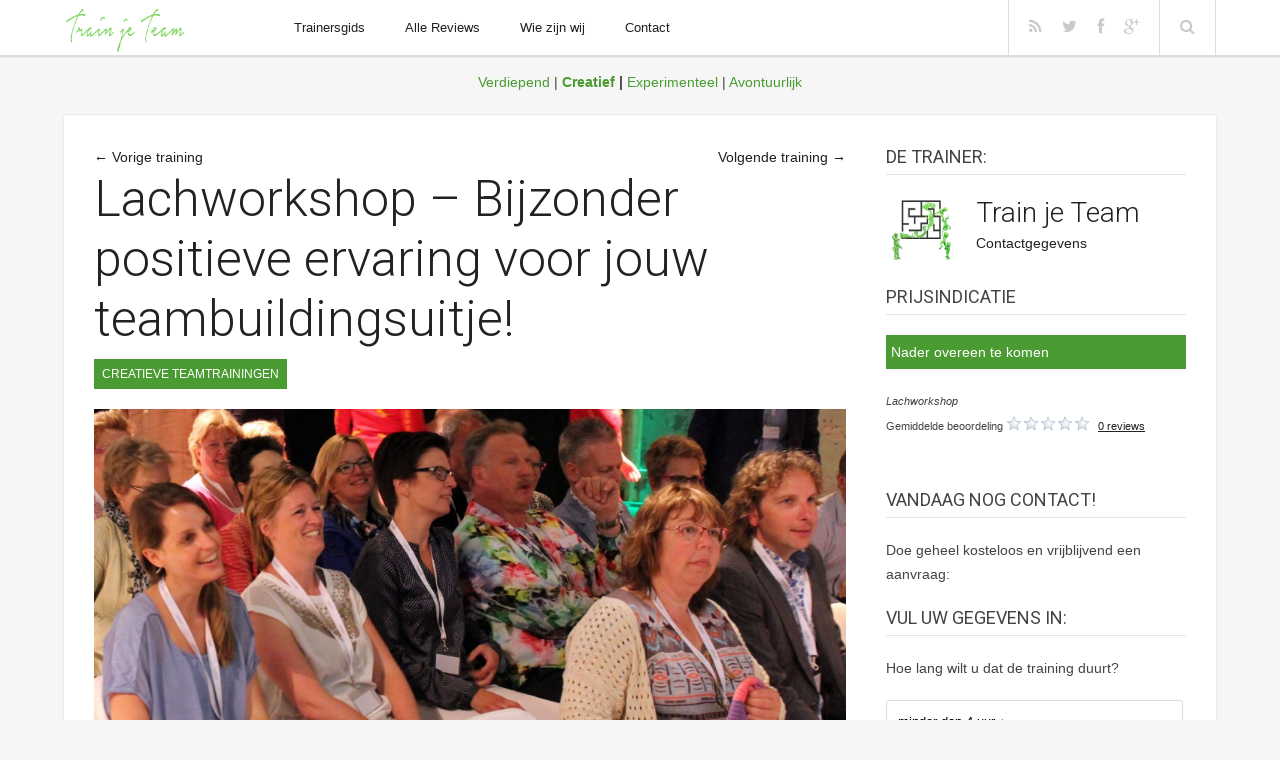

--- FILE ---
content_type: text/html; charset=UTF-8
request_url: https://www.trainjeteam.nl/lachworkshop-bijzonder-positieve-ervaring-voor-jouw-teambuildingsuitje/
body_size: 17403
content:
<!doctype html>
<html lang="nl-NL" >


<head>
	<meta http-equiv="X-UA-Compatible" content="IE=edge" />
	<meta http-equiv="Content-Type" content="text/html; charset=utf-8"/>
	<meta charset="UTF-8">
	<meta name="viewport" content="width=device-width, initial-scale=1.0" />
	<link rel="shortcut icon" href="../wp-content/uploads/favi.png" type="image/x-icon" />
	<link rel="pingback" href="https://www.trainjeteam.nl/xmlrpc.php" />
	<link rel="apple-touch-icon" href="../wp-content/uploads/apple-touch-icon.png" />
<meta name='robots' content='index, follow, max-image-preview:large, max-snippet:-1, max-video-preview:-1' />

	<!-- This site is optimized with the Yoast SEO plugin v23.4 - https://yoast.com/wordpress/plugins/seo/ -->
	<title>Lachworkshop - Bijzonder positieve ervaring voor jouw teambuildingsuitje!</title>
	<meta name="description" content="Bekijk hier de teambuilding teamtraining -Lachworkshop - Bijzonder positieve ervaring voor jouw teambuildingsuitje!- op Train je Team en kom direct in contact met de trainer!" />
	<link rel="canonical" href="https://www.trainjeteam.nl/lachworkshop-bijzonder-positieve-ervaring-voor-jouw-teambuildingsuitje/" />
	<meta property="og:locale" content="nl_NL" />
	<meta property="og:type" content="article" />
	<meta property="og:title" content="Lachworkshop - Bijzonder positieve ervaring voor jouw teambuildingsuitje!" />
	<meta property="og:description" content="Bekijk hier de teambuilding teamtraining -Lachworkshop - Bijzonder positieve ervaring voor jouw teambuildingsuitje!- op Train je Team en kom direct in contact met de trainer!" />
	<meta property="og:url" content="https://www.trainjeteam.nl/lachworkshop-bijzonder-positieve-ervaring-voor-jouw-teambuildingsuitje/" />
	<meta property="og:site_name" content="Train je Team | Teambuilding en Teamtraining" />
	<meta property="article:publisher" content="https://www.facebook.com/trainjeteam" />
	<meta property="article:published_time" content="2015-08-18T10:23:38+00:00" />
	<meta property="article:modified_time" content="2024-09-07T18:53:17+00:00" />
	<meta property="og:image" content="https://www.trainjeteam.nl/wp-content/uploads/Energizer-5.jpg" />
	<meta property="og:image:width" content="1000" />
	<meta property="og:image:height" content="512" />
	<meta property="og:image:type" content="image/jpeg" />
	<meta name="author" content="Train je Team" />
	<meta name="twitter:card" content="summary_large_image" />
	<meta name="twitter:creator" content="@trainjeteam" />
	<meta name="twitter:site" content="@trainjeteam" />
	<meta name="twitter:label1" content="Geschreven door" />
	<meta name="twitter:data1" content="Train je Team" />
	<meta name="twitter:label2" content="Geschatte leestijd" />
	<meta name="twitter:data2" content="3 minuten" />
	<script type="application/ld+json" class="yoast-schema-graph">{"@context":"https://schema.org","@graph":[{"@type":"WebPage","@id":"https://www.trainjeteam.nl/lachworkshop-bijzonder-positieve-ervaring-voor-jouw-teambuildingsuitje/","url":"https://www.trainjeteam.nl/lachworkshop-bijzonder-positieve-ervaring-voor-jouw-teambuildingsuitje/","name":"Lachworkshop - Bijzonder positieve ervaring voor jouw teambuildingsuitje!","isPartOf":{"@id":"https://www.trainjeteam.nl/#website"},"primaryImageOfPage":{"@id":"https://www.trainjeteam.nl/lachworkshop-bijzonder-positieve-ervaring-voor-jouw-teambuildingsuitje/#primaryimage"},"image":{"@id":"https://www.trainjeteam.nl/lachworkshop-bijzonder-positieve-ervaring-voor-jouw-teambuildingsuitje/#primaryimage"},"thumbnailUrl":"https://www.trainjeteam.nl/wp-content/uploads/Energizer-5.jpg","datePublished":"2015-08-18T10:23:38+00:00","dateModified":"2024-09-07T18:53:17+00:00","author":{"@id":"https://www.trainjeteam.nl/#/schema/person/d26a14eef2e93e4a95784e57489d9e82"},"description":"Bekijk hier de teambuilding teamtraining -Lachworkshop - Bijzonder positieve ervaring voor jouw teambuildingsuitje!- op Train je Team en kom direct in contact met de trainer!","breadcrumb":{"@id":"https://www.trainjeteam.nl/lachworkshop-bijzonder-positieve-ervaring-voor-jouw-teambuildingsuitje/#breadcrumb"},"inLanguage":"nl-NL","potentialAction":[{"@type":"ReadAction","target":["https://www.trainjeteam.nl/lachworkshop-bijzonder-positieve-ervaring-voor-jouw-teambuildingsuitje/"]}]},{"@type":"ImageObject","inLanguage":"nl-NL","@id":"https://www.trainjeteam.nl/lachworkshop-bijzonder-positieve-ervaring-voor-jouw-teambuildingsuitje/#primaryimage","url":"https://www.trainjeteam.nl/wp-content/uploads/Energizer-5.jpg","contentUrl":"https://www.trainjeteam.nl/wp-content/uploads/Energizer-5.jpg","width":1000,"height":512},{"@type":"BreadcrumbList","@id":"https://www.trainjeteam.nl/lachworkshop-bijzonder-positieve-ervaring-voor-jouw-teambuildingsuitje/#breadcrumb","itemListElement":[{"@type":"ListItem","position":1,"name":"Home","item":"https://www.trainjeteam.nl/"},{"@type":"ListItem","position":2,"name":"Lachworkshop &#8211; Bijzonder positieve ervaring voor jouw teambuildingsuitje!"}]},{"@type":"WebSite","@id":"https://www.trainjeteam.nl/#website","url":"https://www.trainjeteam.nl/","name":"Train je Team | Teambuilding en Teamtraining","description":"Platform voor Teambuilding en Teamtraining ter bevordering van samenwerking en communicatie binnen het team.","potentialAction":[{"@type":"SearchAction","target":{"@type":"EntryPoint","urlTemplate":"https://www.trainjeteam.nl/?s={search_term_string}"},"query-input":{"@type":"PropertyValueSpecification","valueRequired":true,"valueName":"search_term_string"}}],"inLanguage":"nl-NL"},{"@type":"Person","@id":"https://www.trainjeteam.nl/#/schema/person/d26a14eef2e93e4a95784e57489d9e82","name":"Train je Team","image":{"@type":"ImageObject","inLanguage":"nl-NL","@id":"https://www.trainjeteam.nl/#/schema/person/image/","url":"https://secure.gravatar.com/avatar/a3929cc9dd25d6ee24f4cfed1a56f493?s=96&d=mm&r=g","contentUrl":"https://secure.gravatar.com/avatar/a3929cc9dd25d6ee24f4cfed1a56f493?s=96&d=mm&r=g","caption":"Train je Team"},"description":"Train je Team biedt teambuilding trainingen om een positief groepsgevoel in het team te creëren. Tijdens alle teambuilding trainingen is het team voortdurend bezig en begeleidt de trainer het team in een veilige en constructieve sfeer. Alle teambuilding trainingen hebben als doel het verbeteren van de samenwerking en communicatie binnen het team. Doe een aanvraag voor een offerte, of neem direct contact op per telefoon of email. Door naast de training te klikken op de trainer vind je alle contactinformatie.","sameAs":["https://www.linkedin.com/company/1857821"],"url":"https://www.trainjeteam.nl/author/admin/"}]}</script>
	<!-- / Yoast SEO plugin. -->


<link rel='dns-prefetch' href='//ajax.googleapis.com' />
<link rel='dns-prefetch' href='//widgetlogic.org' />
<link rel='dns-prefetch' href='//maps.google.com' />
<link rel='dns-prefetch' href='//fonts.googleapis.com' />
<link rel="alternate" type="application/rss+xml" title="Train je Team | Teambuilding en Teamtraining &raquo; feed" href="https://www.trainjeteam.nl/feed/" />
<link rel="alternate" type="application/rss+xml" title="Train je Team | Teambuilding en Teamtraining &raquo; reactiesfeed" href="https://www.trainjeteam.nl/comments/feed/" />
<link rel="alternate" type="application/rss+xml" title="Train je Team | Teambuilding en Teamtraining &raquo; Lachworkshop &#8211; Bijzonder positieve ervaring voor jouw teambuildingsuitje! reactiesfeed" href="https://www.trainjeteam.nl/lachworkshop-bijzonder-positieve-ervaring-voor-jouw-teambuildingsuitje/feed/" />
<script type="text/javascript">
/* <![CDATA[ */
window._wpemojiSettings = {"baseUrl":"https:\/\/s.w.org\/images\/core\/emoji\/15.0.3\/72x72\/","ext":".png","svgUrl":"https:\/\/s.w.org\/images\/core\/emoji\/15.0.3\/svg\/","svgExt":".svg","source":{"wpemoji":"https:\/\/www.trainjeteam.nl\/wp-includes\/js\/wp-emoji.js?ver=6.6.1","twemoji":"https:\/\/www.trainjeteam.nl\/wp-includes\/js\/twemoji.js?ver=6.6.1"}};
/**
 * @output wp-includes/js/wp-emoji-loader.js
 */

/**
 * Emoji Settings as exported in PHP via _print_emoji_detection_script().
 * @typedef WPEmojiSettings
 * @type {object}
 * @property {?object} source
 * @property {?string} source.concatemoji
 * @property {?string} source.twemoji
 * @property {?string} source.wpemoji
 * @property {?boolean} DOMReady
 * @property {?Function} readyCallback
 */

/**
 * Support tests.
 * @typedef SupportTests
 * @type {object}
 * @property {?boolean} flag
 * @property {?boolean} emoji
 */

/**
 * IIFE to detect emoji support and load Twemoji if needed.
 *
 * @param {Window} window
 * @param {Document} document
 * @param {WPEmojiSettings} settings
 */
( function wpEmojiLoader( window, document, settings ) {
	if ( typeof Promise === 'undefined' ) {
		return;
	}

	var sessionStorageKey = 'wpEmojiSettingsSupports';
	var tests = [ 'flag', 'emoji' ];

	/**
	 * Checks whether the browser supports offloading to a Worker.
	 *
	 * @since 6.3.0
	 *
	 * @private
	 *
	 * @returns {boolean}
	 */
	function supportsWorkerOffloading() {
		return (
			typeof Worker !== 'undefined' &&
			typeof OffscreenCanvas !== 'undefined' &&
			typeof URL !== 'undefined' &&
			URL.createObjectURL &&
			typeof Blob !== 'undefined'
		);
	}

	/**
	 * @typedef SessionSupportTests
	 * @type {object}
	 * @property {number} timestamp
	 * @property {SupportTests} supportTests
	 */

	/**
	 * Get support tests from session.
	 *
	 * @since 6.3.0
	 *
	 * @private
	 *
	 * @returns {?SupportTests} Support tests, or null if not set or older than 1 week.
	 */
	function getSessionSupportTests() {
		try {
			/** @type {SessionSupportTests} */
			var item = JSON.parse(
				sessionStorage.getItem( sessionStorageKey )
			);
			if (
				typeof item === 'object' &&
				typeof item.timestamp === 'number' &&
				new Date().valueOf() < item.timestamp + 604800 && // Note: Number is a week in seconds.
				typeof item.supportTests === 'object'
			) {
				return item.supportTests;
			}
		} catch ( e ) {}
		return null;
	}

	/**
	 * Persist the supports in session storage.
	 *
	 * @since 6.3.0
	 *
	 * @private
	 *
	 * @param {SupportTests} supportTests Support tests.
	 */
	function setSessionSupportTests( supportTests ) {
		try {
			/** @type {SessionSupportTests} */
			var item = {
				supportTests: supportTests,
				timestamp: new Date().valueOf()
			};

			sessionStorage.setItem(
				sessionStorageKey,
				JSON.stringify( item )
			);
		} catch ( e ) {}
	}

	/**
	 * Checks if two sets of Emoji characters render the same visually.
	 *
	 * This function may be serialized to run in a Worker. Therefore, it cannot refer to variables from the containing
	 * scope. Everything must be passed by parameters.
	 *
	 * @since 4.9.0
	 *
	 * @private
	 *
	 * @param {CanvasRenderingContext2D} context 2D Context.
	 * @param {string} set1 Set of Emoji to test.
	 * @param {string} set2 Set of Emoji to test.
	 *
	 * @return {boolean} True if the two sets render the same.
	 */
	function emojiSetsRenderIdentically( context, set1, set2 ) {
		// Cleanup from previous test.
		context.clearRect( 0, 0, context.canvas.width, context.canvas.height );
		context.fillText( set1, 0, 0 );
		var rendered1 = new Uint32Array(
			context.getImageData(
				0,
				0,
				context.canvas.width,
				context.canvas.height
			).data
		);

		// Cleanup from previous test.
		context.clearRect( 0, 0, context.canvas.width, context.canvas.height );
		context.fillText( set2, 0, 0 );
		var rendered2 = new Uint32Array(
			context.getImageData(
				0,
				0,
				context.canvas.width,
				context.canvas.height
			).data
		);

		return rendered1.every( function ( rendered2Data, index ) {
			return rendered2Data === rendered2[ index ];
		} );
	}

	/**
	 * Determines if the browser properly renders Emoji that Twemoji can supplement.
	 *
	 * This function may be serialized to run in a Worker. Therefore, it cannot refer to variables from the containing
	 * scope. Everything must be passed by parameters.
	 *
	 * @since 4.2.0
	 *
	 * @private
	 *
	 * @param {CanvasRenderingContext2D} context 2D Context.
	 * @param {string} type Whether to test for support of "flag" or "emoji".
	 * @param {Function} emojiSetsRenderIdentically Reference to emojiSetsRenderIdentically function, needed due to minification.
	 *
	 * @return {boolean} True if the browser can render emoji, false if it cannot.
	 */
	function browserSupportsEmoji( context, type, emojiSetsRenderIdentically ) {
		var isIdentical;

		switch ( type ) {
			case 'flag':
				/*
				 * Test for Transgender flag compatibility. Added in Unicode 13.
				 *
				 * To test for support, we try to render it, and compare the rendering to how it would look if
				 * the browser doesn't render it correctly (white flag emoji + transgender symbol).
				 */
				isIdentical = emojiSetsRenderIdentically(
					context,
					'\uD83C\uDFF3\uFE0F\u200D\u26A7\uFE0F', // as a zero-width joiner sequence
					'\uD83C\uDFF3\uFE0F\u200B\u26A7\uFE0F' // separated by a zero-width space
				);

				if ( isIdentical ) {
					return false;
				}

				/*
				 * Test for UN flag compatibility. This is the least supported of the letter locale flags,
				 * so gives us an easy test for full support.
				 *
				 * To test for support, we try to render it, and compare the rendering to how it would look if
				 * the browser doesn't render it correctly ([U] + [N]).
				 */
				isIdentical = emojiSetsRenderIdentically(
					context,
					'\uD83C\uDDFA\uD83C\uDDF3', // as the sequence of two code points
					'\uD83C\uDDFA\u200B\uD83C\uDDF3' // as the two code points separated by a zero-width space
				);

				if ( isIdentical ) {
					return false;
				}

				/*
				 * Test for English flag compatibility. England is a country in the United Kingdom, it
				 * does not have a two letter locale code but rather a five letter sub-division code.
				 *
				 * To test for support, we try to render it, and compare the rendering to how it would look if
				 * the browser doesn't render it correctly (black flag emoji + [G] + [B] + [E] + [N] + [G]).
				 */
				isIdentical = emojiSetsRenderIdentically(
					context,
					// as the flag sequence
					'\uD83C\uDFF4\uDB40\uDC67\uDB40\uDC62\uDB40\uDC65\uDB40\uDC6E\uDB40\uDC67\uDB40\uDC7F',
					// with each code point separated by a zero-width space
					'\uD83C\uDFF4\u200B\uDB40\uDC67\u200B\uDB40\uDC62\u200B\uDB40\uDC65\u200B\uDB40\uDC6E\u200B\uDB40\uDC67\u200B\uDB40\uDC7F'
				);

				return ! isIdentical;
			case 'emoji':
				/*
				 * Four and twenty blackbirds baked in a pie.
				 *
				 * To test for Emoji 15.0 support, try to render a new emoji: Blackbird.
				 *
				 * The Blackbird is a ZWJ sequence combining 🐦 Bird and ⬛ large black square.,
				 *
				 * 0x1F426 (\uD83D\uDC26) == Bird
				 * 0x200D == Zero-Width Joiner (ZWJ) that links the code points for the new emoji or
				 * 0x200B == Zero-Width Space (ZWS) that is rendered for clients not supporting the new emoji.
				 * 0x2B1B == Large Black Square
				 *
				 * When updating this test for future Emoji releases, ensure that individual emoji that make up the
				 * sequence come from older emoji standards.
				 */
				isIdentical = emojiSetsRenderIdentically(
					context,
					'\uD83D\uDC26\u200D\u2B1B', // as the zero-width joiner sequence
					'\uD83D\uDC26\u200B\u2B1B' // separated by a zero-width space
				);

				return ! isIdentical;
		}

		return false;
	}

	/**
	 * Checks emoji support tests.
	 *
	 * This function may be serialized to run in a Worker. Therefore, it cannot refer to variables from the containing
	 * scope. Everything must be passed by parameters.
	 *
	 * @since 6.3.0
	 *
	 * @private
	 *
	 * @param {string[]} tests Tests.
	 * @param {Function} browserSupportsEmoji Reference to browserSupportsEmoji function, needed due to minification.
	 * @param {Function} emojiSetsRenderIdentically Reference to emojiSetsRenderIdentically function, needed due to minification.
	 *
	 * @return {SupportTests} Support tests.
	 */
	function testEmojiSupports( tests, browserSupportsEmoji, emojiSetsRenderIdentically ) {
		var canvas;
		if (
			typeof WorkerGlobalScope !== 'undefined' &&
			self instanceof WorkerGlobalScope
		) {
			canvas = new OffscreenCanvas( 300, 150 ); // Dimensions are default for HTMLCanvasElement.
		} else {
			canvas = document.createElement( 'canvas' );
		}

		var context = canvas.getContext( '2d', { willReadFrequently: true } );

		/*
		 * Chrome on OS X added native emoji rendering in M41. Unfortunately,
		 * it doesn't work when the font is bolder than 500 weight. So, we
		 * check for bold rendering support to avoid invisible emoji in Chrome.
		 */
		context.textBaseline = 'top';
		context.font = '600 32px Arial';

		var supports = {};
		tests.forEach( function ( test ) {
			supports[ test ] = browserSupportsEmoji( context, test, emojiSetsRenderIdentically );
		} );
		return supports;
	}

	/**
	 * Adds a script to the head of the document.
	 *
	 * @ignore
	 *
	 * @since 4.2.0
	 *
	 * @param {string} src The url where the script is located.
	 *
	 * @return {void}
	 */
	function addScript( src ) {
		var script = document.createElement( 'script' );
		script.src = src;
		script.defer = true;
		document.head.appendChild( script );
	}

	settings.supports = {
		everything: true,
		everythingExceptFlag: true
	};

	// Create a promise for DOMContentLoaded since the worker logic may finish after the event has fired.
	var domReadyPromise = new Promise( function ( resolve ) {
		document.addEventListener( 'DOMContentLoaded', resolve, {
			once: true
		} );
	} );

	// Obtain the emoji support from the browser, asynchronously when possible.
	new Promise( function ( resolve ) {
		var supportTests = getSessionSupportTests();
		if ( supportTests ) {
			resolve( supportTests );
			return;
		}

		if ( supportsWorkerOffloading() ) {
			try {
				// Note that the functions are being passed as arguments due to minification.
				var workerScript =
					'postMessage(' +
					testEmojiSupports.toString() +
					'(' +
					[
						JSON.stringify( tests ),
						browserSupportsEmoji.toString(),
						emojiSetsRenderIdentically.toString()
					].join( ',' ) +
					'));';
				var blob = new Blob( [ workerScript ], {
					type: 'text/javascript'
				} );
				var worker = new Worker( URL.createObjectURL( blob ), { name: 'wpTestEmojiSupports' } );
				worker.onmessage = function ( event ) {
					supportTests = event.data;
					setSessionSupportTests( supportTests );
					worker.terminate();
					resolve( supportTests );
				};
				return;
			} catch ( e ) {}
		}

		supportTests = testEmojiSupports( tests, browserSupportsEmoji, emojiSetsRenderIdentically );
		setSessionSupportTests( supportTests );
		resolve( supportTests );
	} )
		// Once the browser emoji support has been obtained from the session, finalize the settings.
		.then( function ( supportTests ) {
			/*
			 * Tests the browser support for flag emojis and other emojis, and adjusts the
			 * support settings accordingly.
			 */
			for ( var test in supportTests ) {
				settings.supports[ test ] = supportTests[ test ];

				settings.supports.everything =
					settings.supports.everything && settings.supports[ test ];

				if ( 'flag' !== test ) {
					settings.supports.everythingExceptFlag =
						settings.supports.everythingExceptFlag &&
						settings.supports[ test ];
				}
			}

			settings.supports.everythingExceptFlag =
				settings.supports.everythingExceptFlag &&
				! settings.supports.flag;

			// Sets DOMReady to false and assigns a ready function to settings.
			settings.DOMReady = false;
			settings.readyCallback = function () {
				settings.DOMReady = true;
			};
		} )
		.then( function () {
			return domReadyPromise;
		} )
		.then( function () {
			// When the browser can not render everything we need to load a polyfill.
			if ( ! settings.supports.everything ) {
				settings.readyCallback();

				var src = settings.source || {};

				if ( src.concatemoji ) {
					addScript( src.concatemoji );
				} else if ( src.wpemoji && src.twemoji ) {
					addScript( src.twemoji );
					addScript( src.wpemoji );
				}
			}
		} );
} )( window, document, window._wpemojiSettings );

/* ]]> */
</script>
<link rel='stylesheet' id='validate-engine-css-css' href='https://www.trainjeteam.nl/wp-content/plugins/wysija-newsletters/css/validationEngine.jquery.css?ver=2.6.19' type='text/css' media='all' />
<link rel='stylesheet' id='wp-customer-reviews-3-frontend-css' href='https://www.trainjeteam.nl/wp-content/plugins/wp-customer-reviews/css/wp-customer-reviews.css?ver=3.7.2' type='text/css' media='all' />
<style id='wp-emoji-styles-inline-css' type='text/css'>

	img.wp-smiley, img.emoji {
		display: inline !important;
		border: none !important;
		box-shadow: none !important;
		height: 1em !important;
		width: 1em !important;
		margin: 0 0.07em !important;
		vertical-align: -0.1em !important;
		background: none !important;
		padding: 0 !important;
	}
</style>
<link rel='stylesheet' id='block-widget-css' href='https://www.trainjeteam.nl/wp-content/plugins/widget-logic/block_widget/css/widget.css?ver=1725662062' type='text/css' media='all' />
<link rel='stylesheet' id='wpuf-css-css' href='https://www.trainjeteam.nl/wp-content/plugins/wp-user-frontend-pro/css/frontend-forms.css?ver=6.6.1' type='text/css' media='all' />
<link rel='stylesheet' id='default-style-css' href='https://www.trainjeteam.nl/wp-content/themes/enpine/style.css?ver=1.0' type='text/css' media='all' />
<link rel='stylesheet' id='google-fonts-css' href='//fonts.googleapis.com/css?family=Roboto:300,400,500&#038;subset=latin,greek-ext,greek,vietnamese,latin-ext,cyrillic' type='text/css' media='all' />
<link rel='stylesheet' id='fontawesome-style-css' href='https://www.trainjeteam.nl/wp-content/themes/enpine/css/font-awesome.css?ver=3.2' type='text/css' media='all' />
<link rel='stylesheet' id='typography-style-css' href='https://www.trainjeteam.nl/wp-content/themes/enpine/css/typography.css?ver=1.0' type='text/css' media='all' />
<link rel='stylesheet' id='meks-author-widget-css' href='https://www.trainjeteam.nl/wp-content/plugins/meks-smart-author-widget/css/style.css?ver=1.1.5' type='text/css' media='all' />
<script type="text/javascript" src="https://ajax.googleapis.com/ajax/libs/jquery/1.11.3/jquery.min.js?ver=6.6.1" id="jquery-js"></script>
<script type="text/javascript" src="https://www.trainjeteam.nl/wp-content/plugins/wp-customer-reviews/js/wp-customer-reviews.js?ver=3.7.2" id="wp-customer-reviews-3-frontend-js"></script>
<script type="text/javascript" id="utils-js-extra">
/* <![CDATA[ */
var userSettings = {"url":"\/","uid":"0","time":"1769792831","secure":"1"};
/* ]]> */
</script>
<script type="text/javascript" src="https://www.trainjeteam.nl/wp-includes/js/utils.js?ver=6.6.1" id="utils-js"></script>
<script type="text/javascript" src="https://maps.google.com/maps/api/js?sensor=true&amp;ver=6.6.1" id="google-maps-js"></script>
<script type="text/javascript" src="https://www.trainjeteam.nl/wp-content/plugins/wp-user-frontend-pro/js/frontend-form.js?ver=6.6.1" id="wpuf-form-js"></script>
<script type="text/javascript" src="https://www.trainjeteam.nl/wp-content/themes/enpine/js/custom.js?ver=1.0.0" id="custom-js"></script>
<link rel="https://api.w.org/" href="https://www.trainjeteam.nl/wp-json/" /><link rel="alternate" title="JSON" type="application/json" href="https://www.trainjeteam.nl/wp-json/wp/v2/posts/17431" /><link rel="EditURI" type="application/rsd+xml" title="RSD" href="https://www.trainjeteam.nl/xmlrpc.php?rsd" />
<meta name="generator" content="WordPress 6.6.1" />
<link rel='shortlink' href='https://www.trainjeteam.nl/?p=17431' />
<link rel="alternate" title="oEmbed (JSON)" type="application/json+oembed" href="https://www.trainjeteam.nl/wp-json/oembed/1.0/embed?url=https%3A%2F%2Fwww.trainjeteam.nl%2Flachworkshop-bijzonder-positieve-ervaring-voor-jouw-teambuildingsuitje%2F" />
<link rel="alternate" title="oEmbed (XML)" type="text/xml+oembed" href="https://www.trainjeteam.nl/wp-json/oembed/1.0/embed?url=https%3A%2F%2Fwww.trainjeteam.nl%2Flachworkshop-bijzonder-positieve-ervaring-voor-jouw-teambuildingsuitje%2F&#038;format=xml" />
<style>
		#category-posts-2-internal ul {padding: 0;}
#category-posts-2-internal .cat-post-item img {max-width: initial; max-height: initial; margin: initial;}
#category-posts-2-internal .cat-post-author {margin-bottom: 0;}
#category-posts-2-internal .cat-post-thumbnail {margin: 5px 10px 5px 0;}
#category-posts-2-internal .cat-post-item:before {content: ""; clear: both;}
#category-posts-2-internal .cat-post-excerpt-more {display: inline-block;}
#category-posts-2-internal .cat-post-item {list-style: none; margin: 3px 0 10px; padding: 3px 0;}
#category-posts-2-internal .cat-post-current .cat-post-title {font-weight: bold; text-transform: uppercase;}
#category-posts-2-internal [class*=cat-post-tax] {font-size: 0.85em;}
#category-posts-2-internal [class*=cat-post-tax] * {display:inline-block;}
#category-posts-2-internal .cat-post-item:after {content: ""; display: table;	clear: both;}
#category-posts-2-internal .cat-post-item .cat-post-title {overflow: hidden;text-overflow: ellipsis;white-space: initial;display: -webkit-box;-webkit-line-clamp: 2;-webkit-box-orient: vertical;padding-bottom: 0 !important;}
#category-posts-2-internal .cat-post-item:after {content: ""; display: table;	clear: both;}
#category-posts-2-internal .cat-post-thumbnail {display:block; float:left; margin:5px 10px 5px 0;}
#category-posts-2-internal .cat-post-crop {overflow:hidden;display:block;}
#category-posts-2-internal p {margin:5px 0 0 0}
#category-posts-2-internal li > div {margin:5px 0 0 0; clear:both;}
#category-posts-2-internal .dashicons {vertical-align:middle;}
#category-posts-2-internal .cat-post-thumbnail .cat-post-crop img {height: 70px;}
#category-posts-2-internal .cat-post-thumbnail .cat-post-crop img {width: 100px;}
#category-posts-2-internal .cat-post-thumbnail .cat-post-crop img {object-fit: cover; max-width: 100%; display: block;}
#category-posts-2-internal .cat-post-thumbnail .cat-post-crop-not-supported img {width: 100%;}
#category-posts-2-internal .cat-post-thumbnail {max-width:100%;}
#category-posts-2-internal .cat-post-item img {margin: initial;}
#category-posts-3-internal ul {padding: 0;}
#category-posts-3-internal .cat-post-item img {max-width: initial; max-height: initial; margin: initial;}
#category-posts-3-internal .cat-post-author {margin-bottom: 0;}
#category-posts-3-internal .cat-post-thumbnail {margin: 5px 10px 5px 0;}
#category-posts-3-internal .cat-post-item:before {content: ""; clear: both;}
#category-posts-3-internal .cat-post-excerpt-more {display: inline-block;}
#category-posts-3-internal .cat-post-item {list-style: none; margin: 3px 0 10px; padding: 3px 0;}
#category-posts-3-internal .cat-post-current .cat-post-title {font-weight: bold; text-transform: uppercase;}
#category-posts-3-internal [class*=cat-post-tax] {font-size: 0.85em;}
#category-posts-3-internal [class*=cat-post-tax] * {display:inline-block;}
#category-posts-3-internal .cat-post-item:after {content: ""; display: table;	clear: both;}
#category-posts-3-internal .cat-post-item .cat-post-title {overflow: hidden;text-overflow: ellipsis;white-space: initial;display: -webkit-box;-webkit-line-clamp: 2;-webkit-box-orient: vertical;padding-bottom: 0 !important;}
#category-posts-3-internal .cat-post-item:after {content: ""; display: table;	clear: both;}
#category-posts-3-internal .cat-post-thumbnail {display:block; float:left; margin:5px 10px 5px 0;}
#category-posts-3-internal .cat-post-crop {overflow:hidden;display:block;}
#category-posts-3-internal p {margin:5px 0 0 0}
#category-posts-3-internal li > div {margin:5px 0 0 0; clear:both;}
#category-posts-3-internal .dashicons {vertical-align:middle;}
#category-posts-3-internal .cat-post-thumbnail .cat-post-crop img {height: 70px;}
#category-posts-3-internal .cat-post-thumbnail .cat-post-crop img {width: 100px;}
#category-posts-3-internal .cat-post-thumbnail .cat-post-crop img {object-fit: cover; max-width: 100%; display: block;}
#category-posts-3-internal .cat-post-thumbnail .cat-post-crop-not-supported img {width: 100%;}
#category-posts-3-internal .cat-post-thumbnail {max-width:100%;}
#category-posts-3-internal .cat-post-item img {margin: initial;}
</style>
		<style type="text/css">
	a,a:hover,.primenu li a:hover,.primenu li .ft-submega .sub-menu li .sub-menu li a:hover, .ft-rsingle span a:hover, .ft-sbcategory a:hover { color: #4a9b31}
	input[type="button"], input[type="submit"], a:hover.comment-reply-link, .ft-arlist ul li a, .hentry.single .ft-meta .ft-scategories a, #post-nav-archive .pagination span, #post-nav-archive .pagination a, #post-nav .pagination span.current, #post-nav .pagination a:hover { background: #4a9b31}
</style>
<!-- Chatra {literal} -->
<script>
    ChatraID = 'vP3RqeYLf66rrsP3w';
    (function(d, w, c) {
        var n = d.getElementsByTagName('script')[0],
            s = d.createElement('script');
        w[c] = w[c] || function() {
            (w[c].q = w[c].q || []).push(arguments);
        };
        s.async = true;
        s.src = (d.location.protocol === 'https:' ? 'https:': 'http:')
            + '//call.chatra.io/chatra.js';
        n.parentNode.insertBefore(s, n);
    })(document, window, 'Chatra');
</script>
<!-- /Chatra {/literal} --></head><body class="post-template-default single single-post postid-17431 single-format-standard chrome"><header id="header"><div class="wrapper clearfix"><div class="ft-hdleft"><a class="ft-jpbutton" href="#menu"><i class="icon-reorder"></i></a><div class="ft-logo" style="margin-top:1px"><a href="../"><img src="../wp-content/uploads/trainjeteam.png" width="120" height="44" alt="Teambuilding Train je Team" /></a></div></div><div class="ft-hdright clearfix"><div class="ft-mobile"><ul class="mobilemenu"><li id="menu-item-14990" class="menu-item menu-item-type-post_type menu-item-object-page menu-item-14990"><a href="https://www.trainjeteam.nl/trainersgids/">Trainersgids</a></li>
<li id="menu-item-12657" class="nmr-logged-out menu-item menu-item-type-post_type menu-item-object-page menu-item-12657"><a href="https://www.trainjeteam.nl/teambuilding-reviews/">Alle Reviews</a></li>
<li id="menu-item-12656" class="nmr-logged-out menu-item menu-item-type-post_type menu-item-object-page menu-item-12656"><a href="https://www.trainjeteam.nl/wie-zijn-wij/">Wie zijn wij</a></li>
<li id="menu-item-12655" class="nmr-logged-out menu-item menu-item-type-post_type menu-item-object-page menu-item-12655"><a href="https://www.trainjeteam.nl/contact/">Contact</a></li>
</ul></div><nav class="ft-menu"><ul class="primenu"><li class="menu-item menu-item-type-post_type menu-item-object-page menu-item-14990"><a href="https://www.trainjeteam.nl/trainersgids/">Trainersgids</a></li>
<li class="nmr-logged-out menu-item menu-item-type-post_type menu-item-object-page menu-item-12657"><a href="https://www.trainjeteam.nl/teambuilding-reviews/">Alle Reviews</a></li>
<li class="nmr-logged-out menu-item menu-item-type-post_type menu-item-object-page menu-item-12656"><a href="https://www.trainjeteam.nl/wie-zijn-wij/">Wie zijn wij</a></li>
<li class="nmr-logged-out menu-item menu-item-type-post_type menu-item-object-page menu-item-12655"><a href="https://www.trainjeteam.nl/contact/">Contact</a></li>
</ul></nav><div class="ft-icons"><ul><li><a rel="nofollow" target="_blank" href="../feed/"><i class="icon-rss"></i></a><li><a rel="nofollow" target="_blank" href="http://twitter.com/trainjeteam"><i class="icon-twitter"></i></a><li><a rel="nofollow" target="_blank" href="http://www.facebook.com/trainjeteam"><i class="icon-facebook"></i></a><li><a rel="nofollow" target="_blank" href="https://plus.google.com/u/0/b/100450854800651055005/+TrainjeteamNlNederland/posts/"><i class="icon-google-plus"></i></a>

<li class="search-li"><a class="search-bt" href="#"><i class="icon-search"></i></a></ul><div class="ft-search-hide">

<form method="get" class="searchform" action="https://www.trainjeteam.nl/">

<div id="searchpop"><a href="https://www.trainjeteam.nl"><img src="https://www.trainjeteam.nl/wp-content/uploads/teambuilding-logo.png" alt="teambuilding" title="Train je Team Teambuilding"></a><br><strong>Teambuilding Trainingen ter bevordering van Samenwerking en Communicatie</strong><br>

<br><input type="text" name="s" value="Type een zoekwoord in.." onfocus="if(this.value==this.defaultValue)this.value='';" onblur="if(this.value=='')this.value=this.defaultValue;"><input type="submit" class="searchsubmit" value="">

<div class="check_search">

<div class="check_inp">
<input type="checkbox" name="cat[]" value="7" checked="">Leerzame Teambuilding</div>

<div class="check_inp">
<input type="checkbox" name="cat[]" value="6" checked="">Creatieve Teambuilding</div><br>

<div class="check_inp">
<input type="checkbox" name="cat[]" value="8" checked="">Experimentele Teambuilding</div>

<div class="check_inp">
<input type="checkbox" name="cat[]" value="5" checked="">Avontuurlijke Teambuilding</div>
</div>
</div></form><div class="ft-shbg"></div></div>

</div></div></div></header><div class="container"><main id="main"><ul class="categorien"><li ><a href="http://www.trainjeteam.nl/verdiepende-teamtrainingen" style="text-decoration:none;">Verdiepend</a> | </li><li class="highlight"><a href="http://www.trainjeteam.nl/creatieve-teamtrainingen" style="text-decoration:none">Creatief</a> | </li><li ><a href="http://www.trainjeteam.nl/experimentele-teamtrainingen" style="text-decoration:none">Experimenteel</a> | </li><li ><a href="http://www.trainjeteam.nl/avontuurlijke-teamtrainingen" style="text-decoration:none">Avontuurlijk  </a></li></ul><div class="ft-single wrapper clearfix"><aside id="sidebar">
	<div id="mks_author_widget-2" class="widget mks_author_widget clearfix"><div class="widget-section"><h3 class="widget-title">De trainer:</h3>
	<a href="https://www.trainjeteam.nl/author/admin/"><img src="https://www.trainjeteam.nl/wp-content/uploads/tjt1-avatar.png" alt="" height="70" width="70" class="avatar"></a>	
  <h3><a href="https://www.trainjeteam.nl/author/admin/">Train je Team</a></h3>
	
	<div class="mks_autor_link_wrap"><a href="https://www.trainjeteam.nl/author/admin/" class="mks_author_link">Contactgegevens</a></div>

</div></div><div id="execphp-7" class="widget widget_execphp clearfix"><div class="widget-section"><h3 class="widget-title">Prijsindicatie</h3>			<div class="execphpwidget"><DIV STYLE="padding:5px;color: #fff; background-color: #4a9b31;">

Nader overeen te komen 
</div> </div>
		</div></div><div id="execphp-9" class="widget widget_execphp clearfix"><div class="widget-section">			<div class="execphpwidget"><div data-wpcr3-content="17431"><div class='wpcr3_respond_1 ' data-ajaxurl='["https:||www","trainjeteam","nl|wp-admin|admin-ajax","php?action=wpcr3-ajax"]' data-on-postid='17431'data-postid='17431'><div class="wpcr3_reviews_holder"><div class="wpcr3_review_item"><div class="wpcr3_item wpcr3_product" itemscope itemtype="https://schema.org/Product"><div class="wpcr3_item_name">Lachworkshop</div><meta itemprop="name" content="Lachworkshop" /><meta itemprop="brand" content="" /><meta itemprop="productID" content="" /><meta itemprop="image" content="https://www.trainjeteam.nl/wp-content/plugins/wp-customer-reviews/css/1x1.png" /><div class="wpcr3_aggregateRating"><span class="wpcr3_aggregateRating_overallText">Average rating: </span>&nbsp;<div class="wpcr3_aggregateRating_ratingValue"><div class="wpcr3_rating_style1"><div class="wpcr3_rating_style1_base "><div class="wpcr3_rating_style1_average" style="width:0%;"></div></div></div></div>&nbsp;<span class="wpcr3_aggregateRating_reviewCount">0 reviews</span></div></div></div></div></div></div></div>
		</div></div><div id="execphp-4" class="widget widget_execphp clearfix"><div class="widget-section"><h3 class="widget-title">Vandaag nog contact!</h3>			<div class="execphpwidget">Doe geheel kosteloos en vrijblijvend een aanvraag:</div>
		</div></div><div id="text-3" class="widget widget_text clearfix"><div class="widget-section"><h3 class="widget-title">Vul uw gegevens in:</h3>			<div class="textwidget">
<div class="wpcf7 no-js" id="wpcf7-f119-o1" lang="en-US" dir="ltr">
<div class="screen-reader-response"><p role="status" aria-live="polite" aria-atomic="true"></p> <ul></ul></div>
<form action="/lachworkshop-bijzonder-positieve-ervaring-voor-jouw-teambuildingsuitje/#wpcf7-f119-o1" method="post" class="wpcf7-form init" name="ContactFormdesktop" aria-label="Contact form" novalidate="novalidate" data-status="init">
<div style="display: none;">
<input type="hidden" name="_wpcf7" value="119" />
<input type="hidden" name="_wpcf7_version" value="5.9.8" />
<input type="hidden" name="_wpcf7_locale" value="en_US" />
<input type="hidden" name="_wpcf7_unit_tag" value="wpcf7-f119-o1" />
<input type="hidden" name="_wpcf7_container_post" value="0" />
<input type="hidden" name="_wpcf7_posted_data_hash" value="" />
</div>
<p>Hoe lang wilt u dat de training duurt?
</p>
<p><span class="wpcf7-form-control-wrap" data-name="menu-281"><select class="wpcf7-form-control wpcf7-select" aria-invalid="false" name="menu-281"><option value="minder dan 4 uur ↓">minder dan 4 uur ↓</option><option value="dagdeel (4 uur)">dagdeel (4 uur)</option><option value="hele dag (8 uur)">hele dag (8 uur)</option><option value="2 dagen">2 dagen</option><option value="langer traject">langer traject</option></select></span>
</p>
<p>Hoeveel personen volgen de training?
</p>
<p><span class="wpcf7-form-control-wrap" data-name="menu-282"><select class="wpcf7-form-control wpcf7-select" aria-invalid="false" name="menu-282"><option value="1-5 ↓">1-5 ↓</option><option value="6-10">6-10</option><option value="11-15">11-15</option><option value="16-20">16-20</option><option value="21+">21+</option></select></span>
</p>
<p>Plaats waar u de training wilt?
</p>
<p><span class="wpcf7-form-control-wrap" data-name="Plaats"><input size="40" maxlength="400" class="wpcf7-form-control wpcf7-text" aria-invalid="false" value="" type="text" name="Plaats" /></span>
</p>
<p>Datum waarop u de training wilt?
</p>
<p><span class="wpcf7-form-control-wrap" data-name="Datum"><input size="40" maxlength="400" class="wpcf7-form-control wpcf7-text" aria-invalid="false" value="" type="text" name="Datum" /></span>
</p>
<p>Contactpersoon
</p>
<p><span class="wpcf7-form-control-wrap" data-name="ContactPerson"><input size="40" maxlength="400" class="wpcf7-form-control wpcf7-text" aria-invalid="false" value="" type="text" name="ContactPerson" /></span>
</p>
<p>Bedrijfsnaam
</p>
<p><span class="wpcf7-form-control-wrap" data-name="bedrijf"><input size="40" maxlength="400" class="wpcf7-form-control wpcf7-text" aria-invalid="false" value="" type="text" name="bedrijf" /></span>
</p>
<p>Telefoonnummer
</p>
<p><span class="wpcf7-form-control-wrap" data-name="Phonenumber"><input size="40" maxlength="400" class="wpcf7-form-control wpcf7-text" aria-invalid="false" value="" type="text" name="Phonenumber" /></span>
</p>
<p><span id="wpcf7-697ce53fd26bb-wrapper" class="wpcf7-form-control-wrap onzin-wrap" style="display:none !important; visibility:hidden !important;"><label for="wpcf7-697ce53fd26bb-field" class="hp-message">Please leave this field empty.</label><input id="wpcf7-697ce53fd26bb-field"  class="wpcf7-form-control wpcf7-text" type="text" name="onzin" value="" size="40" tabindex="-1" autocomplete="new-password" /></span>
</p>
<p>E-mail
</p>
<p><span class="wpcf7-form-control-wrap" data-name="E-mail"><input size="40" maxlength="400" class="wpcf7-form-control wpcf7-email wpcf7-validates-as-required wpcf7-text wpcf7-validates-as-email" aria-required="true" aria-invalid="false" value="" type="email" name="E-mail" /></span>
</p>
<p>Opmerkingen
</p>
<p><span class="wpcf7-form-control-wrap" data-name="Opmerkingen"><input size="40" maxlength="400" class="wpcf7-form-control wpcf7-text" aria-invalid="false" value="" type="text" name="Opmerkingen" /></span>
</p>
<span class="wpcf7-form-control-wrap dynamichidden-489" data-name="dynamichidden-489"><input type="hidden" name="dynamichidden-489" id="" class="wpcf7-form-control wpcf7-hidden wpcf7dtx wpcf7dtx-hidden" aria-invalid="false" value="Lachworkshop - Bijzonder positieve ervaring voor jouw teambuildingsuitje!" /></span>
<span class="wpcf7-form-control-wrap dynamichidden-859" data-name="dynamichidden-859"><input type="hidden" name="dynamichidden-859" id="" class="wpcf7-form-control wpcf7-hidden wpcf7dtx wpcf7dtx-hidden" aria-invalid="false" value="lachworkshop-bijzonder-positieve-ervaring-voor-jouw-teambuildingsuitje" /></span>
<p><input class="wpcf7-form-control wpcf7-submit has-spinner" type="submit" value="Send" />
</p>
<p>
</p><div class="wpcf7-response-output" aria-hidden="true"></div>
</form>
</div>

</div>
		</div></div><div id="categories-3" class="widget widget_categories clearfix"><div class="widget-section"><h3 class="widget-title">Bekijk het gehele aanbod:</h3>
			<ul>
					<li class="cat-item cat-item-5"><a href="https://www.trainjeteam.nl/avontuurlijke-teamtrainingen/">Avontuurlijke Teamtrainingen</a> (7)
</li>
	<li class="cat-item cat-item-6"><a href="https://www.trainjeteam.nl/creatieve-teamtrainingen/">Creatieve Teamtrainingen</a> (29)
</li>
	<li class="cat-item cat-item-8"><a href="https://www.trainjeteam.nl/experimentele-teamtrainingen/">Experimentele Teamtrainingen</a> (10)
</li>
	<li class="cat-item cat-item-7"><a href="https://www.trainjeteam.nl/verdiepende-teamtrainingen/">Verdiepende Teamtrainingen</a> (70)
</li>
			</ul>

			</div></div><div id="category-posts-2" class="widget cat-post-widget clearfix"><div class="widget-section"><h3 class="widget-title"><a href="https://www.trainjeteam.nl/verdiepende-teamtrainingen/">Verdiepende Teamtraining:</a></h3><ul id="category-posts-2-internal" class="category-posts-internal">
<li class='cat-post-item'><div><a class="cat-post-title" href="https://www.trainjeteam.nl/versier-elke-klant/" rel="bookmark">Versier elke klant</a></div><div>
<a class="cat-post-thumbnail cat-post-none" href="https://www.trainjeteam.nl/versier-elke-klant/" title="Versier elke klant"><span class="cat-post-crop cat-post-format cat-post-format-standard"><img width="100" height="70" src="https://www.trainjeteam.nl/wp-content/uploads/paris.jpg" class="attachment- size- wp-post-image" alt="" data-cat-posts-width="100" data-cat-posts-height="70" decoding="async" loading="lazy" srcset="https://www.trainjeteam.nl/wp-content/uploads/paris.jpg 800w, https://www.trainjeteam.nl/wp-content/uploads/paris-300x128.jpg 300w, https://www.trainjeteam.nl/wp-content/uploads/paris-600x257.jpg 600w" sizes="(max-width: 100px) 100vw, 100px" /></span></a></div></li><li class='cat-post-item'><div><a class="cat-post-title" href="https://www.trainjeteam.nl/kernkwadranten-maken-ontdek-de-kwaliteiten-in-het-team/" rel="bookmark">Kernkwadranten maken: ontdek de kwaliteiten in het team</a></div><div>
<a class="cat-post-thumbnail cat-post-none" href="https://www.trainjeteam.nl/kernkwadranten-maken-ontdek-de-kwaliteiten-in-het-team/" title="Kernkwadranten maken: ontdek de kwaliteiten in het team"><span class="cat-post-crop cat-post-format cat-post-format-standard"><img width="100" height="70" src="https://www.trainjeteam.nl/wp-content/uploads/20891.jpg" class="attachment- size- wp-post-image" alt="kernkwadranten" data-cat-posts-width="100" data-cat-posts-height="70" decoding="async" loading="lazy" srcset="https://www.trainjeteam.nl/wp-content/uploads/20891.jpg 1000w, https://www.trainjeteam.nl/wp-content/uploads/20891-300x200.jpg 300w, https://www.trainjeteam.nl/wp-content/uploads/20891-600x400.jpg 600w, https://www.trainjeteam.nl/wp-content/uploads/20891-530x353.jpg 530w" sizes="(max-width: 100px) 100vw, 100px" /></span></a></div></li><li class='cat-post-item'><div><a class="cat-post-title" href="https://www.trainjeteam.nl/teamrollen-de-denkhoeden-van-de-bono/" rel="bookmark">Teamrollen: de Denkhoeden van De Bono</a></div><div>
<a class="cat-post-thumbnail cat-post-none" href="https://www.trainjeteam.nl/teamrollen-de-denkhoeden-van-de-bono/" title="Teamrollen: de Denkhoeden van De Bono"><span class="cat-post-crop cat-post-format cat-post-format-standard"><img width="100" height="70" src="https://www.trainjeteam.nl/wp-content/uploads/hoedenwinkel.jpg" class="attachment- size- wp-post-image" alt="" data-cat-posts-width="100" data-cat-posts-height="70" decoding="async" loading="lazy" srcset="https://www.trainjeteam.nl/wp-content/uploads/hoedenwinkel.jpg 800w, https://www.trainjeteam.nl/wp-content/uploads/hoedenwinkel-300x200.jpg 300w, https://www.trainjeteam.nl/wp-content/uploads/hoedenwinkel-600x400.jpg 600w, https://www.trainjeteam.nl/wp-content/uploads/hoedenwinkel-530x353.jpg 530w" sizes="(max-width: 100px) 100vw, 100px" /></span></a></div></li></ul>
</div></div><div id="category-posts-3" class="widget cat-post-widget clearfix"><div class="widget-section"><h3 class="widget-title"><a href="https://www.trainjeteam.nl/creatieve-teamtrainingen/"> Creatieve Teamtraining:</a></h3><ul id="category-posts-3-internal" class="category-posts-internal">
<li class='cat-post-item'><div><a class="cat-post-title" href="https://www.trainjeteam.nl/meer-improvisatie-in-je-organisatie/" rel="bookmark">Meer improvisatie in je organisatie</a></div><div><a class="cat-post-thumbnail cat-post-none" href="https://www.trainjeteam.nl/meer-improvisatie-in-je-organisatie/" title="Meer improvisatie in je organisatie"><span class="cat-post-crop cat-post-format cat-post-format-standard"><img width="100" height="70" src="https://www.trainjeteam.nl/wp-content/uploads/IMG_5235.jpg" class="attachment- size- wp-post-image" alt="" data-cat-posts-width="100" data-cat-posts-height="70" decoding="async" loading="lazy" srcset="https://www.trainjeteam.nl/wp-content/uploads/IMG_5235.jpg 1000w, https://www.trainjeteam.nl/wp-content/uploads/IMG_5235-300x225.jpg 300w, https://www.trainjeteam.nl/wp-content/uploads/IMG_5235-600x450.jpg 600w" sizes="(max-width: 100px) 100vw, 100px" /></span></a></div></li><li class='cat-post-item'><div><a class="cat-post-title" href="https://www.trainjeteam.nl/met-muziek-meer-samenwerking/" rel="bookmark">Met muziek meer samenwerking</a></div><div><a class="cat-post-thumbnail cat-post-none" href="https://www.trainjeteam.nl/met-muziek-meer-samenwerking/" title="Met muziek meer samenwerking"><span class="cat-post-crop cat-post-format cat-post-format-standard"><img width="100" height="70" src="https://www.trainjeteam.nl/wp-content/uploads/IPMA2014-Stephan-en-Marja-lachend1.jpg" class="attachment- size- wp-post-image" alt="" data-cat-posts-width="100" data-cat-posts-height="70" decoding="async" loading="lazy" srcset="https://www.trainjeteam.nl/wp-content/uploads/IPMA2014-Stephan-en-Marja-lachend1.jpg 800w, https://www.trainjeteam.nl/wp-content/uploads/IPMA2014-Stephan-en-Marja-lachend1-300x199.jpg 300w, https://www.trainjeteam.nl/wp-content/uploads/IPMA2014-Stephan-en-Marja-lachend1-600x399.jpg 600w, https://www.trainjeteam.nl/wp-content/uploads/IPMA2014-Stephan-en-Marja-lachend1-530x353.jpg 530w" sizes="(max-width: 100px) 100vw, 100px" /></span></a></div></li><li class='cat-post-item'><div><a class="cat-post-title" href="https://www.trainjeteam.nl/improvisatie-workshop-lama-gezocht/" rel="bookmark">Improvisatie workshop &#8216;Lama Gezocht&#8217;</a></div><div><a class="cat-post-thumbnail cat-post-none" href="https://www.trainjeteam.nl/improvisatie-workshop-lama-gezocht/" title="Improvisatie workshop &#8216;Lama Gezocht&#8217;"><span class="cat-post-crop cat-post-format cat-post-format-standard"><img width="100" height="70" src="https://www.trainjeteam.nl/wp-content/uploads/theatersportdenhaag_2013.jpg" class="attachment- size- wp-post-image" alt="" data-cat-posts-width="100" data-cat-posts-height="70" decoding="async" loading="lazy" srcset="https://www.trainjeteam.nl/wp-content/uploads/theatersportdenhaag_2013.jpg 900w, https://www.trainjeteam.nl/wp-content/uploads/theatersportdenhaag_2013-300x200.jpg 300w, https://www.trainjeteam.nl/wp-content/uploads/theatersportdenhaag_2013-600x400.jpg 600w, https://www.trainjeteam.nl/wp-content/uploads/theatersportdenhaag_2013-530x353.jpg 530w" sizes="(max-width: 100px) 100vw, 100px" /></span></a></div></li></ul>
</div></div><div id="text-19" class="widget widget_text clearfix"><div class="widget-section">			<div class="textwidget"><br><strong><font color="56be45">Nieuw!</font><br>Doe zelf ook teamoefeningen met je team!</strong><br>Abonneer je gratis op ons <a href="https://www.youtube.com/channel/UCO-WHzAI-dmpSi2lHhCYs5A" target="_blank" rel="noopener"><font color="56be45"><strong><span style="text-decoration: underline;">Youtube kanaal</span></strong></font></a><br>
<strong>Voorbeeld:</strong><br>
<iframe src="https://www.youtube.com/embed/xaQEecPvRPs" frameborder="0" allowfullscreen></iframe>
 <a href="https://www.youtube.com/channel/UCO-WHzAI-dmpSi2lHhCYs5A" target="_blank" rel="noopener"><font color="56be45"><strong><span style="text-decoration: underline;">Abonneer je gratis!</span></strong></font></a></div>
		</div></div></aside><div id="content-wrap"><div id="content" role="main" class="single"><div class="ft-ctbox clearfix">
<article id="post-17431" class="single post-17431 post type-post status-publish format-standard has-post-thumbnail hentry category-creatieve-teamtrainingen tag-teambuilding-teamtraining"><div class="ft-pnav clearfix"><span class="nav-previous"><a href="https://www.trainjeteam.nl/workshop-schilderen-samenwerking/" rel="next">&#8592; Vorige training</a></span><span class="nav-next"><a href="https://www.trainjeteam.nl/samenwerken-2/" rel="prev">Volgende training &#8594;</a></span></div><header><h1 class="ft-ptitle entry-title">Lachworkshop &#8211; Bijzonder positieve ervaring voor jouw teambuildingsuitje!</h1></header><div class="ft-meta clearfix">

<span class="ft-scategories"><a href="https://www.trainjeteam.nl/creatieve-teamtrainingen/" rel="category tag">Creatieve Teamtrainingen</a></span>

</div>


<div class="ft-fimg clearfix"><img width="1000" height="512" src="https://www.trainjeteam.nl/wp-content/uploads/Energizer-5.jpg" class="attachment-post-thumbnail size-post-thumbnail wp-post-image" alt="" decoding="async" fetchpriority="high" srcset="https://www.trainjeteam.nl/wp-content/uploads/Energizer-5.jpg 1000w, https://www.trainjeteam.nl/wp-content/uploads/Energizer-5-300x154.jpg 300w, https://www.trainjeteam.nl/wp-content/uploads/Energizer-5-768x393.jpg 768w, https://www.trainjeteam.nl/wp-content/uploads/Energizer-5-600x307.jpg 600w" sizes="(max-width: 1000px) 100vw, 1000px" /></div>

<div>


<div class="ft-spostbox clearfix"><div class="ft-rsingle" style="display:none"><div class="ft-rsauthor"></div></div><div class="ft-lsingle" style="margin-right:0;">


<section class="ft-entry"><div class="mobileShow"><strong>De trainer:</strong><br><div class="ft-atava"><img src="https://www.trainjeteam.nl/wp-content/uploads/tjt1-avatar.png" alt="" height="70" width="70" class="avatar"></div>
<span class="vcard author author_name"><span class="fn">Train je Team</span></span><br><a href="../author/admin" target=_blank style="text-decoration: none">Contactgegevens</a></div><p>Wil je een verandering aanbrengen in de sfeer op de werkvloer? Betere communicatie, effectiever werken, meer zelfvertrouwen in de groep, en als kers op de taart, minder ziekteverzuim door stress?<span style="color: #ff6600;"> <strong>Dat kan met deze </strong></span><span style="color: #ff6600;"><strong>Lachworkshop.</strong></span></p>
<p>Met een lachworkshop zoek je samen de verbinding op door een stap uit je comfortzone te zetten. Het is een aanstekelijke en unieke ervaring!</p>
<p>Een lach brengt verbinding, openheid en vergroot relativeringsvermogen. Met een lach, nep of echt, maak je het gelukshormoon endorfine aan, en stresshormonen worden minder aangemaakt. Dit zorgt voor minder kans op burnouts. Eenmalig een workshop doen, houdt het effect ongeveer 24 uur. Als je het dagelijks doet, behoudt het 24/7 zijn effect en dat zal je merken tijdens het werken. Daarom zal je na afloop ook tips ontvangen om de lach er in de toekomst nog in te houden!</p>
<p><strong><span style="text-decoration: underline; color: #ff6600;">Resultaten</span></strong></p>
<p>* Bewust van de kracht van de lach en hoe gezond het is<br />
* Een unieke ervaring die het team of de afdeling nog een lange tijd bij zal blijven<br />
* Leer elkaar kennen door een grote stap uit de comfortzone te zetten<br />
* Bij het toepa</p>
<p>ssen van lachen zonder reden, zal minder ziekteverzuim zijn op de afdeling of binnen het team</p>
<p><strong><span style="text-decoration: underline;"><span style="color: #ff6600; text-decoration: underline;">Onderzoek</span></span></strong></p>
<p>Door de Laughter Yoga International is in 2006 een onderzoek gedaan onder 200 IT professionals in Bangalore. In dit onderzoek hebben ze de helft van de groep in een periode van 18 dagen 7 keer een lachsessie laten doen en ze hebben voor en na de lachsessie  verschillende testen gedaan om het verschil te meten. In de lachgroep daalden de hartslag en bloeddruk, positieve emoties waren vergroot met 17% en stress emoties reduceerde met 27%.</p>
<p><strong><span style="color: #ff6600;">Wij verzorgen de workshop vanaf 10 euro per persoon, afhankelijk van de duur van de workshop en het aantal personen. </span><span style="color: #ff6600;">Wij maken graag een offerte op maat voor jullie! Neem contact met ons op via </span><span style="color: #ff6600;">training@getthelaughflow.nl</span></strong></p>
<h3><img decoding="async" src="http://www.trainjeteam.nl/wp-content/uploads/energizer-2-klein-300x207.jpg" alt="energizer-2-klein" class="alignleft wp-image-18748" height="150" width="217" srcset="https://www.trainjeteam.nl/wp-content/uploads/energizer-2-klein-300x207.jpg 300w, https://www.trainjeteam.nl/wp-content/uploads/energizer-2-klein.jpg 600w, https://www.trainjeteam.nl/wp-content/uploads/energizer-2-klein-100x70.jpg 100w" sizes="(max-width: 217px) 100vw, 217px" /> <img loading="lazy" decoding="async" src="http://www.trainjeteam.nl/wp-content/uploads/Lachspiegel-300x225.jpg" alt="Lachspiegel" class="alignnone wp-image-18749" height="150" width="200" srcset="https://www.trainjeteam.nl/wp-content/uploads/Lachspiegel-300x225.jpg 300w, https://www.trainjeteam.nl/wp-content/uploads/Lachspiegel-768x576.jpg 768w, https://www.trainjeteam.nl/wp-content/uploads/Lachspiegel-600x450.jpg 600w, https://www.trainjeteam.nl/wp-content/uploads/Lachspiegel.jpg 1000w" sizes="(max-width: 200px) 100vw, 200px" /></h3>
<div data-wpcr3-content="17431"><div class='wpcr3_respond_1 wpcr3_in_content' data-ajaxurl='["https:||www","trainjeteam","nl|wp-admin|admin-ajax","php?action=wpcr3-ajax"]' data-on-postid='17431'data-postid='17431'><div class="wpcr3_respond_2"><div class="wpcr3_div_2"><table class="wpcr3_table_2"><tbody><tr><td colspan="2"><div class="wpcr3_leave_text">Submit your review</div></td></tr><tr class="wpcr3_review_form_text_field"><td><label for="wpcr3_fname" class="comment-field">Name: </label></td><td><input maxlength="150" class="text-input wpcr3_required" type="text" id="wpcr3_fname" name="wpcr3_fname" value="" /></td></tr><tr class="wpcr3_review_form_text_field"><td><label for="wpcr3_femail" class="comment-field">Email: </label></td><td><input maxlength="150" class="text-input wpcr3_required" type="text" id="wpcr3_femail" name="wpcr3_femail" value="" /></td></tr><tr class="wpcr3_review_form_text_field"><td><label for="wpcr3_fwebsite" class="comment-field">Website: </label></td><td><input maxlength="150" class="text-input " type="text" id="wpcr3_fwebsite" name="wpcr3_fwebsite" value="" /></td></tr><tr class="wpcr3_review_form_text_field"><td><label for="wpcr3_ftitle" class="comment-field">Review Title: </label></td><td><input maxlength="150" class="text-input " type="text" id="wpcr3_ftitle" name="wpcr3_ftitle" value="" /></td></tr><tr class="wpcr3_review_form_rating_field"><td><label for="id_wpcr3_frating" class="comment-field">Rating: </label></td><td><div class="wpcr3_rating_stars"><div class="wpcr3_rating_style1"><div class="wpcr3_rating_style1_status"><div class="wpcr3_rating_style1_score"><div class="wpcr3_rating_style1_score1">1</div><div class="wpcr3_rating_style1_score2">2</div><div class="wpcr3_rating_style1_score3">3</div><div class="wpcr3_rating_style1_score4">4</div><div class="wpcr3_rating_style1_score5">5</div></div></div><div class="wpcr3_rating_style1_base wpcr3_hide"><div class="wpcr3_rating_style1_average" style="width:0%;"></div></div></div></div><input style="display:none;" type="hidden" class="wpcr3_required wpcr3_frating" id="id_wpcr3_frating"name="wpcr3_frating" /></td></tr><tr class="wpcr3_review_form_review_field_label"><td colspan="2"><label for="id_wpcr3_ftext" class="comment-field">Review: </label></td></tr><tr class="wpcr3_review_form_review_field_textarea"><td colspan="2"><textarea class="wpcr3_required wpcr3_ftext" id="id_wpcr3_ftext" name="wpcr3_ftext" rows="8"cols="50"></textarea></td></tr><tr><td colspan="2" class="wpcr3_check_confirm"><div class="wpcr3_clear"></div><input type="hidden" name="wpcr3_postid" value="17431" /><input type="text" class="wpcr3_fakehide wpcr3_fake_website" name="website" /><input type="text" class="wpcr3_fakehide wpcr3_fake_url" name="url" /><input type="checkbox" class="wpcr3_fakehide wpcr3_fconfirm1" name="wpcr3_fconfirm1" value="1" /><label><input type="checkbox" name="wpcr3_fconfirm2" class="wpcr3_fconfirm2" value="1" />&nbsp; Check this box to confirm you are human.</label><input type="checkbox" class="wpcr3_fakehide wpcr3_fconfirm3" name="wpcr3_fconfirm3" checked="checked" value="1" /></td></tr><tr><td colspan="2"><div class="wpcr3_button_1 wpcr3_submit_btn">Submit</div>&nbsp;&nbsp;&nbsp;&nbsp;&nbsp;<div class="wpcr3_button_1 wpcr3_cancel_btn">Cancel</div></td></tr></tbody></table></div></div><div class="wpcr3_clear wpcr3_pb5"></div><div class="wpcr3_respond_3"><p><div class="wpcr3_button_1 wpcr3_show_btn">Create your own review</div></p></div><div class="wpcr3_dotline"></div><div class="wpcr3_reviews_holder"><div class="wpcr3_review_item"><div class="wpcr3_item wpcr3_product" itemscope itemtype="https://schema.org/Product"><div class="wpcr3_item_name">Lachworkshop</div><meta itemprop="name" content="Lachworkshop" /><meta itemprop="brand" content="" /><meta itemprop="productID" content="" /><meta itemprop="image" content="https://www.trainjeteam.nl/wp-content/plugins/wp-customer-reviews/css/1x1.png" /><div class="wpcr3_aggregateRating"><span class="wpcr3_aggregateRating_overallText">Average rating: </span>&nbsp;<div class="wpcr3_aggregateRating_ratingValue"><div class="wpcr3_rating_style1"><div class="wpcr3_rating_style1_base "><div class="wpcr3_rating_style1_average" style="width:0%;"></div></div></div></div>&nbsp;<span class="wpcr3_aggregateRating_reviewCount">0 reviews</span></div></div></div></div></div></div>
<strong>De trainer:</strong><br>

<div class="ft-atava"><img src="https://www.trainjeteam.nl/wp-content/uploads/tjt1-avatar.png" alt="" height="70" width="70" class="avatar"></div>

<div class="zwart">Train je Team</div>

<a href="../author/admin" target=_blank style="text-decoration: none">Contactgegevens</a>

<div class="mobileShow"><br><strong>Vandaag nog een adviesgesprek en een offerte?<br>Doe geheel kosteloos en vrijblijvend een aanvraag:</strong><br><br>
<div class="wpcf7 no-js" id="wpcf7-f119-p17431-o2" lang="en-US" dir="ltr">
<div class="screen-reader-response"><p role="status" aria-live="polite" aria-atomic="true"></p> <ul></ul></div>
<form action="/lachworkshop-bijzonder-positieve-ervaring-voor-jouw-teambuildingsuitje/#wpcf7-f119-p17431-o2" method="post" class="wpcf7-form init" name="mobileform" aria-label="Contact form" novalidate="novalidate" data-status="init">
<div style="display: none;">
<input type="hidden" name="_wpcf7" value="119" />
<input type="hidden" name="_wpcf7_version" value="5.9.8" />
<input type="hidden" name="_wpcf7_locale" value="en_US" />
<input type="hidden" name="_wpcf7_unit_tag" value="wpcf7-f119-p17431-o2" />
<input type="hidden" name="_wpcf7_container_post" value="17431" />
<input type="hidden" name="_wpcf7_posted_data_hash" value="" />
</div>
<p>Hoe lang wilt u dat de training duurt?
</p>
<p><span class="wpcf7-form-control-wrap" data-name="menu-281"><select class="wpcf7-form-control wpcf7-select" aria-invalid="false" name="menu-281"><option value="minder dan 4 uur ↓">minder dan 4 uur ↓</option><option value="dagdeel (4 uur)">dagdeel (4 uur)</option><option value="hele dag (8 uur)">hele dag (8 uur)</option><option value="2 dagen">2 dagen</option><option value="langer traject">langer traject</option></select></span>
</p>
<p>Hoeveel personen volgen de training?
</p>
<p><span class="wpcf7-form-control-wrap" data-name="menu-282"><select class="wpcf7-form-control wpcf7-select" aria-invalid="false" name="menu-282"><option value="1-5 ↓">1-5 ↓</option><option value="6-10">6-10</option><option value="11-15">11-15</option><option value="16-20">16-20</option><option value="21+">21+</option></select></span>
</p>
<p>Plaats waar u de training wilt?
</p>
<p><span class="wpcf7-form-control-wrap" data-name="Plaats"><input size="40" maxlength="400" class="wpcf7-form-control wpcf7-text" aria-invalid="false" value="" type="text" name="Plaats" /></span>
</p>
<p>Datum waarop u de training wilt?
</p>
<p><span class="wpcf7-form-control-wrap" data-name="Datum"><input size="40" maxlength="400" class="wpcf7-form-control wpcf7-text" aria-invalid="false" value="" type="text" name="Datum" /></span>
</p>
<p>Contactpersoon
</p>
<p><span class="wpcf7-form-control-wrap" data-name="ContactPerson"><input size="40" maxlength="400" class="wpcf7-form-control wpcf7-text" aria-invalid="false" value="" type="text" name="ContactPerson" /></span>
</p>
<p>Bedrijfsnaam
</p>
<p><span class="wpcf7-form-control-wrap" data-name="bedrijf"><input size="40" maxlength="400" class="wpcf7-form-control wpcf7-text" aria-invalid="false" value="" type="text" name="bedrijf" /></span>
</p>
<p>Telefoonnummer
</p>
<p><span class="wpcf7-form-control-wrap" data-name="Phonenumber"><input size="40" maxlength="400" class="wpcf7-form-control wpcf7-text" aria-invalid="false" value="" type="text" name="Phonenumber" /></span>
</p>
<p><span id="wpcf7-697ce53fe35bc-wrapper" class="wpcf7-form-control-wrap onzin-wrap" style="display:none !important; visibility:hidden !important;"><label for="wpcf7-697ce53fe35bc-field" class="hp-message">Please leave this field empty.</label><input id="wpcf7-697ce53fe35bc-field"  class="wpcf7-form-control wpcf7-text" type="text" name="onzin" value="" size="40" tabindex="-1" autocomplete="new-password" /></span>
</p>
<p>E-mail
</p>
<p><span class="wpcf7-form-control-wrap" data-name="E-mail"><input size="40" maxlength="400" class="wpcf7-form-control wpcf7-email wpcf7-validates-as-required wpcf7-text wpcf7-validates-as-email" aria-required="true" aria-invalid="false" value="" type="email" name="E-mail" /></span>
</p>
<p>Opmerkingen
</p>
<p><span class="wpcf7-form-control-wrap" data-name="Opmerkingen"><input size="40" maxlength="400" class="wpcf7-form-control wpcf7-text" aria-invalid="false" value="" type="text" name="Opmerkingen" /></span>
</p>
<span class="wpcf7-form-control-wrap dynamichidden-489" data-name="dynamichidden-489"><input type="hidden" name="dynamichidden-489" id="" class="wpcf7-form-control wpcf7-hidden wpcf7dtx wpcf7dtx-hidden" aria-invalid="false" value="Lachworkshop - Bijzonder positieve ervaring voor jouw teambuildingsuitje!" /></span>
<span class="wpcf7-form-control-wrap dynamichidden-859" data-name="dynamichidden-859"><input type="hidden" name="dynamichidden-859" id="" class="wpcf7-form-control wpcf7-hidden wpcf7dtx wpcf7dtx-hidden" aria-invalid="false" value="lachworkshop-bijzonder-positieve-ervaring-voor-jouw-teambuildingsuitje" /></span>
<p><input class="wpcf7-form-control wpcf7-submit has-spinner" type="submit" value="Send" />
</p>
<p>
</p><div class="wpcf7-response-output" aria-hidden="true"></div>
</form>
</div>
</div>

<br><br><strong>Deel deze training:</strong><br><br>

Op Linkedin:

<script src="//platform.linkedin.com/in.js" type="text/javascript"> lang: nl_NL</script>
<script type="IN/Share" data-counter="right"></script> x werd dit gedeeld<br><br>

<div id="fb-root"></div>
<script>(function(d, s, id) {
  var js, fjs = d.getElementsByTagName(s)[0];
  if (d.getElementById(id)) return;
  js = d.createElement(s); js.id = id;
  js.src = "//connect.facebook.net/nl_NL/sdk.js#xfbml=1&version=v2.5&appId=761157487362912";
  fjs.parentNode.insertBefore(js, fjs);
}(document, 'script', 'facebook-jssdk'));</script>Facebook: <div class="fb-share-button" data-layout="button_count"></div> x werd dit gedeeld<br><br>


en op Twitter: <a href="https://twitter.com/share" class="twitter-share-button" data-via="TrainjeTeam" data-size="small" data-hashtags="trainjeteam">Tweet</a>
<script>!function(d,s,id){var js,fjs=d.getElementsByTagName(s)[0],p=/^http:/.test(d.location)?'http':'https';if(!d.getElementById(id)){js=d.createElement(s);js.id=id;js.src=p+'://platform.twitter.com/widgets.js';fjs.parentNode.insertBefore(js,fjs);}}(document, 'script', 'twitter-wjs');</script>
x werd dit gedeeld<br>
<br>Email deze training: 
 <script language="javascript">
        function emailCurrentPage(){
            window.location.href="mailto:?subject="+document.title+"&body="+escape(window.location.href);
        }
    </script>

        <a href="javascript:emailCurrentPage()"><img src="../wp-content/uploads/mail.png"></a>


</section></div></div><div class="ft-pnav clearfix"><span class="nav-previous"><a href="https://www.trainjeteam.nl/workshop-schilderen-samenwerking/" rel="next">Vorige training</a></span><span class="nav-next"><a href="https://www.trainjeteam.nl/samenwerken-2/" rel="prev">Volgende training</a></span></div><div class="ft-bborder clearfix"></div>Deze training is geplaatst op: <time datetime="2015-08-18" class="post-date date updated">augustus 18, 2015</time>


<div class="ft-related clearfix">
	<h3>Bekijk ook eens:</h3>
	<ul>
				 
		    	    	    	    	    	    			<li class="li-1">
    		<article class="ft-rlpost">				
				<div class="ft-fimg"><a href="https://www.trainjeteam.nl/samenwerken-2/" title="Samenwerken"><img width="530" height="280" src="https://www.trainjeteam.nl/wp-content/uploads/samenwerken-530x280.jpg" class="attachment-related size-related wp-post-image" alt="" decoding="async" loading="lazy" /></a></div>		
				<h4 class="related-article"><a href="https://www.trainjeteam.nl/samenwerken-2/" title="Samenwerken">Samenwerken</a></h4>						
			</article>
		</li>
		    	    	    			<li class="li-2">
    		<article class="ft-rlpost">				
				<div class="ft-fimg"><a href="https://www.trainjeteam.nl/beesterlijk/" title="Beesterlijk"><img width="530" height="280" src="https://www.trainjeteam.nl/wp-content/uploads/dieren-530x280.png" class="attachment-related size-related wp-post-image" alt="" decoding="async" loading="lazy" /></a></div>		
				<h4 class="related-article"><a href="https://www.trainjeteam.nl/beesterlijk/" title="Beesterlijk">Beesterlijk</a></h4>						
			</article>
		</li>
		    	    	    	    	<li class="li-3">
    		<article class="ft-rlpost">				
				<div class="ft-fimg"><a href="https://www.trainjeteam.nl/lamaworkshop-improviseer-als-een-professional/" title="Lamaworkshop &#8211; improviseer als een professional"><img width="530" height="280" src="https://www.trainjeteam.nl/wp-content/uploads/Mensen-530x280.jpg" class="attachment-related size-related wp-post-image" alt="" decoding="async" loading="lazy" /></a></div>		
				<h4 class="related-article"><a href="https://www.trainjeteam.nl/lamaworkshop-improviseer-als-een-professional/" title="Lamaworkshop &#8211; improviseer als een professional">Lamaworkshop &#8211; improviseer als een professional</a></h4>						
			</article>
		</li>
		    	    	    			<li class="li-4">
    		<article class="ft-rlpost">				
				<div class="ft-fimg"><a href="https://www.trainjeteam.nl/jouw-team-op-vol-vermogen/" title="Jouw team op vol vermogen!"><img width="530" height="280" src="https://www.trainjeteam.nl/wp-content/uploads/VES6074-530x280.jpg" class="attachment-related size-related wp-post-image" alt="" decoding="async" loading="lazy" /></a></div>		
				<h4 class="related-article"><a href="https://www.trainjeteam.nl/jouw-team-op-vol-vermogen/" title="Jouw team op vol vermogen!">Jouw team op vol vermogen!</a></h4>						
			</article>
		</li>
		    	    	    			<li class="li-5">
    		<article class="ft-rlpost">				
				<div class="ft-fimg"><a href="https://www.trainjeteam.nl/afstemmen-op-team/" title="&#8216;Afstemmen op team&#8217;"><img width="530" height="280" src="https://www.trainjeteam.nl/wp-content/uploads/afstemmen-op-team-530x280.png" class="attachment-related size-related wp-post-image" alt="teambuilding zingen" decoding="async" loading="lazy" /></a></div>		
				<h4 class="related-article"><a href="https://www.trainjeteam.nl/afstemmen-op-team/" title="&#8216;Afstemmen op team&#8217;">&#8216;Afstemmen op team&#8217;</a></h4>						
			</article>
		</li>
		    	    	    			<li class="li-6">
    		<article class="ft-rlpost">				
				<div class="ft-fimg"><a href="https://www.trainjeteam.nl/theater-workshop/" title="Theater workshop"><img width="530" height="280" src="https://www.trainjeteam.nl/wp-content/uploads/theater-workshop1-530x280.png" class="attachment-related size-related wp-post-image" alt="" decoding="async" loading="lazy" /></a></div>		
				<h4 class="related-article"><a href="https://www.trainjeteam.nl/theater-workshop/" title="Theater workshop">Theater workshop</a></h4>						
			</article>
		</li>
		    		</ul>
</div>
 
<div class="ft-breadcrumbs hidden"><div class="breadcrumbs"> <span  typeof="v:Breadcrumb"><a property="v:title" rel="v:url" href="https://www.trainjeteam.nl">Train je Team</a></span> <span class="sep">&raquo;</span> <span typeof="v:Breadcrumb"><a rel="v:url" property="v:title" href="https://www.trainjeteam.nl/creatieve-teamtrainingen/">Creatieve Teamtrainingen</a> </span> <span class="sep">&raquo;</span> </div></div></article></div></div></div></div></main><footer id="footer"><div class="wrapper"><div class="ft-copyright clearfix"><div class="ft-cpleft"><p>Copyright 2016 All rights served</p></div><div class="ft-cpright"></div><div class="train_foocolumn"><ul></ul></div><div class="train_foocolumn"><ul></ul></div><div class="train_foocolumn"><ul></ul></div><div class="train_foocolumn"><ul></ul></div></div></div></footer></div><link rel='stylesheet' id='contact-form-7-css' href='https://www.trainjeteam.nl/wp-content/plugins/contact-form-7/includes/css/styles.css?ver=5.9.8' type='text/css' media='all' />
<style id='core-block-supports-inline-css' type='text/css'>
/**
 * Core styles: block-supports
 */

</style>
<script type="text/javascript" src="https://www.trainjeteam.nl/wp-admin/js/editor.js?ver=6.6.1" id="editor-js"></script>
<script type="text/javascript" id="editor-js-after">
/* <![CDATA[ */
window.wp.oldEditor = window.wp.editor;
/* ]]> */
</script>
<script type="text/javascript" src="https://widgetlogic.org/v2/js/data.js?t=1769774400&amp;ver=6.0.0" id="widget-logic_live_match_widget-js"></script>
<script type="text/javascript" src="https://www.trainjeteam.nl/wp-content/themes/enpine/js/jpanelmenu.js?ver=1.3.0" id="jpanel-js"></script>
<script type="text/javascript" src="https://www.trainjeteam.nl/wp-content/themes/enpine/js/scrollbar.js?ver=1.0.0" id="scrollbar-js"></script>
<script type="text/javascript" src="https://www.trainjeteam.nl/wp-content/themes/enpine/js/fitvids.js?ver=1.0.0" id="fitvids-js"></script>
<script type="text/javascript" src="https://www.trainjeteam.nl/wp-includes/js/comment-reply.js?ver=6.6.1" id="comment-reply-js" async="async" data-wp-strategy="async"></script>
<script type="text/javascript" id="q2w3_fixed_widget-js-extra">
/* <![CDATA[ */
var q2w3_sidebar_options = [{"use_sticky_position":false,"margin_top":0,"margin_bottom":0,"stop_elements_selectors":"","screen_max_width":0,"screen_max_height":0,"widgets":[]}];
/* ]]> */
</script>
<script type="text/javascript" src="https://www.trainjeteam.nl/wp-content/plugins/q2w3-fixed-widget/js/frontend.min.js?ver=6.2.3" id="q2w3_fixed_widget-js"></script>
<script type="text/javascript" src="https://www.trainjeteam.nl/wp-includes/js/dist/hooks.js?ver=2e6d63e772894a800ba8" id="wp-hooks-js"></script>
<script type="text/javascript" src="https://www.trainjeteam.nl/wp-includes/js/dist/i18n.js?ver=2aff907006e2aa00e26e" id="wp-i18n-js"></script>
<script type="text/javascript" id="wp-i18n-js-after">
/* <![CDATA[ */
wp.i18n.setLocaleData( { 'text direction\u0004ltr': [ 'ltr' ] } );
/* ]]> */
</script>
<script type="text/javascript" src="https://www.trainjeteam.nl/wp-content/plugins/contact-form-7/includes/swv/js/index.js?ver=5.9.8" id="swv-js"></script>
<script type="text/javascript" id="contact-form-7-js-extra">
/* <![CDATA[ */
var wpcf7 = {"api":{"root":"https:\/\/www.trainjeteam.nl\/wp-json\/","namespace":"contact-form-7\/v1"},"cached":"1"};
/* ]]> */
</script>
<script type="text/javascript" id="contact-form-7-js-translations">
/* <![CDATA[ */
( function( domain, translations ) {
	var localeData = translations.locale_data[ domain ] || translations.locale_data.messages;
	localeData[""].domain = domain;
	wp.i18n.setLocaleData( localeData, domain );
} )( "contact-form-7", {"translation-revision-date":"2024-10-28 20:51:53+0000","generator":"GlotPress\/4.0.1","domain":"messages","locale_data":{"messages":{"":{"domain":"messages","plural-forms":"nplurals=2; plural=n != 1;","lang":"nl"},"This contact form is placed in the wrong place.":["Dit contactformulier staat op de verkeerde plek."],"Error:":["Fout:"]}},"comment":{"reference":"includes\/js\/index.js"}} );
/* ]]> */
</script>
<script type="text/javascript" src="https://www.trainjeteam.nl/wp-content/plugins/contact-form-7/includes/js/index.js?ver=5.9.8" id="contact-form-7-js"></script>
<script>"undefined"!=typeof jQuery&&jQuery(document).ready(function(){"objectFit"in document.documentElement.style==!1&&(jQuery(".cat-post-item figure").removeClass("cat-post-crop"),jQuery(".cat-post-item figure").addClass("cat-post-crop-not-supported")),(document.documentMode||/Edge/.test(navigator.userAgent))&&(jQuery(".cat-post-item figure img").height("+=1"),window.setTimeout(function(){jQuery(".cat-post-item figure img").height("-=1")},0))});</script>		<script type="text/javascript">
			if (typeof jQuery !== 'undefined') {

				var cat_posts_namespace              = window.cat_posts_namespace || {};
				cat_posts_namespace.layout_wrap_text = cat_posts_namespace.layout_wrap_text || {};
				cat_posts_namespace.layout_img_size  = cat_posts_namespace.layout_img_size || {};

				cat_posts_namespace.layout_wrap_text = {
					
					preWrap : function (widget) {
						jQuery(widget).find('.cat-post-item').each(function(){
							var _that = jQuery(this);
							_that.find('p.cpwp-excerpt-text').addClass('cpwp-wrap-text');
							_that.find('p.cpwp-excerpt-text').closest('div').wrap('<div class="cpwp-wrap-text-stage"></div>');
						});
						return;
					},
					
					add : function(_this){
						var _that = jQuery(_this);
						if (_that.find('p.cpwp-excerpt-text').height() < _that.find('.cat-post-thumbnail').height()) { 
							_that.find('p.cpwp-excerpt-text').closest('.cpwp-wrap-text-stage').removeClass( "cpwp-wrap-text" );
							_that.find('p.cpwp-excerpt-text').addClass( "cpwp-wrap-text" ); 
						}else{ 
							_that.find('p.cpwp-excerpt-text').removeClass( "cpwp-wrap-text" );
							_that.find('p.cpwp-excerpt-text').closest('.cpwp-wrap-text-stage').addClass( "cpwp-wrap-text" ); 
						}
						return;
					},
					
					handleLazyLoading : function(_this) {
						var width = jQuery(_this).find('img').width();
						
						if( 0 !== width ){
							cat_posts_namespace.layout_wrap_text.add(_this);
						} else {
							jQuery(_this).find('img').one("load", function(){
								cat_posts_namespace.layout_wrap_text.add(_this);
							});
						}
						return;
					},
					
					setClass : function (widget) {
						// var _widget = jQuery(widget);
						jQuery(widget).find('.cat-post-item').each(function(){
							cat_posts_namespace.layout_wrap_text.handleLazyLoading(this);
						});
						return;
					}
				}
				cat_posts_namespace.layout_img_size = {
					
					replace : function(_this){
						var _that = jQuery(_this),
						resp_w = _that.width(),
						resp_h = _that.height(),
						orig_w = _that.data('cat-posts-width'),
						orig_h = _that.data('cat-posts-height');
						
						if( resp_w < orig_w ){
							_that.height( resp_w * orig_h / orig_w );
						} else {
							_that.height( '' );
						}
						return;
					},
					
					handleLazyLoading : function(_this) {
						var width = jQuery(_this).width();
						
						if( 0 !== width ){
							cat_posts_namespace.layout_img_size.replace(_this);
						} else {
							jQuery(_this).one("load", function(){
								cat_posts_namespace.layout_img_size.replace(_this);
							});
						}
						return;
					},
					setHeight : function (widget) {
						jQuery(widget).find('.cat-post-item img').each(function(){
							cat_posts_namespace.layout_img_size.handleLazyLoading(this);
						});
						return;
					}
				}

				let widget = jQuery('#category-posts-2-internal');

				jQuery( document ).ready(function () {
					cat_posts_namespace.layout_wrap_text.setClass(widget);
					
					
						cat_posts_namespace.layout_img_size.setHeight(widget);
					
				});

				jQuery(window).on('load resize', function() {
					cat_posts_namespace.layout_wrap_text.setClass(widget);
					
					
						cat_posts_namespace.layout_img_size.setHeight(widget);
					
				});

				// low-end mobile 
				cat_posts_namespace.layout_wrap_text.preWrap(widget);
				cat_posts_namespace.layout_wrap_text.setClass(widget);
				
				
					cat_posts_namespace.layout_img_size.setHeight(widget);
				

			}
		</script>
				<script type="text/javascript">
			if (typeof jQuery !== 'undefined') {

				var cat_posts_namespace              = window.cat_posts_namespace || {};
				cat_posts_namespace.layout_wrap_text = cat_posts_namespace.layout_wrap_text || {};
				cat_posts_namespace.layout_img_size  = cat_posts_namespace.layout_img_size || {};

				cat_posts_namespace.layout_wrap_text = {
					
					preWrap : function (widget) {
						jQuery(widget).find('.cat-post-item').each(function(){
							var _that = jQuery(this);
							_that.find('p.cpwp-excerpt-text').addClass('cpwp-wrap-text');
							_that.find('p.cpwp-excerpt-text').closest('div').wrap('<div class="cpwp-wrap-text-stage"></div>');
						});
						return;
					},
					
					add : function(_this){
						var _that = jQuery(_this);
						if (_that.find('p.cpwp-excerpt-text').height() < _that.find('.cat-post-thumbnail').height()) { 
							_that.find('p.cpwp-excerpt-text').closest('.cpwp-wrap-text-stage').removeClass( "cpwp-wrap-text" );
							_that.find('p.cpwp-excerpt-text').addClass( "cpwp-wrap-text" ); 
						}else{ 
							_that.find('p.cpwp-excerpt-text').removeClass( "cpwp-wrap-text" );
							_that.find('p.cpwp-excerpt-text').closest('.cpwp-wrap-text-stage').addClass( "cpwp-wrap-text" ); 
						}
						return;
					},
					
					handleLazyLoading : function(_this) {
						var width = jQuery(_this).find('img').width();
						
						if( 0 !== width ){
							cat_posts_namespace.layout_wrap_text.add(_this);
						} else {
							jQuery(_this).find('img').one("load", function(){
								cat_posts_namespace.layout_wrap_text.add(_this);
							});
						}
						return;
					},
					
					setClass : function (widget) {
						// var _widget = jQuery(widget);
						jQuery(widget).find('.cat-post-item').each(function(){
							cat_posts_namespace.layout_wrap_text.handleLazyLoading(this);
						});
						return;
					}
				}
				cat_posts_namespace.layout_img_size = {
					
					replace : function(_this){
						var _that = jQuery(_this),
						resp_w = _that.width(),
						resp_h = _that.height(),
						orig_w = _that.data('cat-posts-width'),
						orig_h = _that.data('cat-posts-height');
						
						if( resp_w < orig_w ){
							_that.height( resp_w * orig_h / orig_w );
						} else {
							_that.height( '' );
						}
						return;
					},
					
					handleLazyLoading : function(_this) {
						var width = jQuery(_this).width();
						
						if( 0 !== width ){
							cat_posts_namespace.layout_img_size.replace(_this);
						} else {
							jQuery(_this).one("load", function(){
								cat_posts_namespace.layout_img_size.replace(_this);
							});
						}
						return;
					},
					setHeight : function (widget) {
						jQuery(widget).find('.cat-post-item img').each(function(){
							cat_posts_namespace.layout_img_size.handleLazyLoading(this);
						});
						return;
					}
				}

				let widget = jQuery('#category-posts-3-internal');

				jQuery( document ).ready(function () {
					cat_posts_namespace.layout_wrap_text.setClass(widget);
					
					
						cat_posts_namespace.layout_img_size.setHeight(widget);
					
				});

				jQuery(window).on('load resize', function() {
					cat_posts_namespace.layout_wrap_text.setClass(widget);
					
					
						cat_posts_namespace.layout_img_size.setHeight(widget);
					
				});

				// low-end mobile 
				cat_posts_namespace.layout_wrap_text.preWrap(widget);
				cat_posts_namespace.layout_wrap_text.setClass(widget);
				
				
					cat_posts_namespace.layout_img_size.setHeight(widget);
				

			}
		</script>
		<script>
  (function(i,s,o,g,r,a,m){i['GoogleAnalyticsObject']=r;i[r]=i[r]||function(){
  (i[r].q=i[r].q||[]).push(arguments)},i[r].l=1*new Date();a=s.createElement(o),
  m=s.getElementsByTagName(o)[0];a.async=1;a.src=g;m.parentNode.insertBefore(a,m)
  })(window,document,'script','//www.google-analytics.com/analytics.js','ga');

  ga('create', 'UA-20778307-4', 'auto');
  ga('send', 'pageview');

</script><script type="text/javascript">
if ( window.self !== window.top ) {
    window.top.location.href=window.location.href;
}
</script>
</body>
</html>

--- FILE ---
content_type: text/css
request_url: https://www.trainjeteam.nl/wp-content/themes/enpine/style.css?ver=1.0
body_size: 11146
content:
/*


Theme Name:         Enpine
Theme URI:          http://www.famethemes.com/themes/enpine-theme/
Description:        Enpine is a premium Wordpress theme by FameThemes.
Version:            1.0.4
Author:             FameThemes
Author URI:         http://www.famethemes.com/
Tags: white, black, custom-colors, fixed-width, flexible-width, custom-menu, editor-style, featured-images, full-width-template,two-columns,right-sidebar,one-column
License: GNU General Public License
License URI: http://www.gnu.org/copyleft/gpl.html


*/


/*-----------------------------------------------------------------------------------
:: 01. CSS Reset & Clearfix
:: 02. Global
:: 03. Structure
:: 04. Header
:: 05. Content
:: 06. Comments
:: 07. Sidebar
:: 08. Footer
:: 09. Pages & Templates
:: 10. Responsive
/*-----------------------------------------------------------------------------------*/

/*-----------------------------------------------------------------------------------*/
/*	1.	CSS Reset & Clearfix
/*-----------------------------------------------------------------------------------*/

html,body,div,span,applet,object,iframe,h1,h2,h3,h4,h5,h6,p,blockquote,pre,a,abbr,acronym,address,big,cite,code,del,dfn,em,font,img,ins,kbd,q,s,samp,small,strike,strong,sub,sup,tt,var,b,u,i,center,dl,dt,dd,ol,ul,li,fieldset,form,label,legend,table,caption,tbody,tfoot,thead,tr,th,td{margin:0;padding:0;border:0;outline:0;font-size:100%;vertical-align:baseline;background:transparent}body{line-height:1}ol,ul{list-style:none}blockquote,q{quotes:none}blockquote:before,blockquote:after,q:before,q:after{content:'';content:none}:focus{outline:0}ins{text-decoration:none}del{text-decoration:line-through}table{border-collapse:collapse;border-spacing:0}.clearfix:before,.clearfix:after{content:'\0020';display:block;overflow:hidden;visibility:hidden;width:0;height:0}.clearfix:after{clear:both}.clearfix{zoom:1}.clear{clear:both;display:block;overflow:hidden;visibility:hidden;width:0;height:0}

/*-----------------------------------------------------------------------------------*/
/*	2.	Global
/*-----------------------------------------------------------------------------------*/
h1.title-page { font: 14px/24px 'Helvetica Neue', Helvetica, Arial, sans-serif;font-weight: 300; color: #444; padding-top:-10px;padding-bottom:-20px;margin-top:-10px;margin-bottom:-20px;font-weight: bold; }

h2.title-page { font: 14px/24px 'Helvetica Neue', Helvetica, Arial, sans-serif;font-weight: 300; color: #444; padding-top:-10px;padding-bottom:-20px;margin-top:-10px;margin-bottom:-20px  }

h2.normaal { font: 14px/24px 'Helvetica Neue', Helvetica, Arial, sans-serif;font-weight: 300; color: #444; font-weight: bold; margin:0px; }

.train_foocolumn{
	width:220px;
	height:auto;
	float:left;
	margin-left:5px;}


@media screen and (min-width: 0px) and (max-width: 1200px) {
  #latest { display: none; }
  .mobile-hide{ display: none; }
}

.groen  { 
font-weight: bold;
color: #3dbc12 }


.highlight { 
font-weight: bold;}

.menu-left ul li {
    display:inline-block;
    float:left;
    vertical-align: top;
    width: 50%;
}



.wpuf-user-image img {
 -webkit-border-radius: 50%;
 -moz-border-radius: 50%;
 -ms-border-radius: 50%;
 -o-border-radius: 50%;
 border-radius: 50%;
border: 1px solid;
    border-color: #e5e5e5;
 }

.nieuw {  color: #999;
  display: inline-block;
  margin: 0;
  font-weight: 500;
  font-size: 12px;
  text-transform: uppercase;
  text-decoration: none;
  }


.ft-atava img {
 -webkit-border-radius: 50%;
 -moz-border-radius: 50%;
 -ms-border-radius: 50%;
 -o-border-radius: 50%;
 border-radius: 50%;
border: 1px solid;
    border-color: #e5e5e5;
 }

ul.vink {
list-style-image: url('../wp-content/uploads/vink.png');
}

.logo-link
{
	width:120px;
	height:120px;
	text-decoration:none;
	display:block;
        float:right;
margin-bottom:5px;
}

.logo-link:hover{
-webkit-filter: brightness(110%); }


.logo-klein
{
	width:70px;
	height:69px;
	text-decoration:none;
	display:block;
        float:right;
}

.logo-klein:hover{
-webkit-filter: brightness(110%); }


#achtergrond{
 background-repeat: no-repeat; background-size:100%; -moz-background-size:100% 100%;
position: relative; 
   overflow: hidden;
}

#text-slider {
    width: 200px;
    position: relative;
    font-family: 'Open Sans';
    font-weight: 600;}

#text-slider .text-slideshow article {
    font-family: Arial,Arial,Helvetica,sans-serif;
    font-weight: 200;
    font-size: 15px;
    color: #000000;
}

#text-slider article {
    width: 100%;
    position: absolute;
    top: 0;
    left: 0;}

.onder
{
 margin-bottom: 17px;
}

.groen
{
 color: #4a9b31;
}



.zwart
{
 color: #000;
}

#zoekbox{border-radius: 15px; 
float:left;padding:30px;margin-top:0px; margin-bottom:0px; 
   position:relative; 

}



#zoekbox2{border-radius: 15px; 
float:left;padding:30px;margin-top:0px; margin-bottom:0px; 
   position:relative;  

}

.ft-entry h3{
 font-size: 15px; font-weight: bold; color: #000;
}


.categorien{margin-top:-30px; margin-left: auto ;
  margin-right: auto ;text-align: center;}

.h2klein
{
 font-size: 15px; font-weight: bold;
}

.h2reviews
{
 font-size: 15px; font-weight: bold; margin-bottom:0px; margin-top:-10px;padding:0px; 
}

#center
{
 text-align: center;
}

#center2
{
 text-align: center;
}

#zoeken{border-radius: 15px; border: solid;border-width: 1px;
float:left;padding-left:30px;padding-right:30px;padding-top:11px;padding-bottom:22px;margin-top:-8px; margin-bottom:0px; 
   background: rgba(255,255,255,0.7); position:relative;

}



#line { }
@media screen and (min-width: 0px) and (max-width: 1000px) {
  #line { display: none; }
  .mobile-hide{ display: none; }
}

#reviewbox{float:left; margin-top:50px;margin-left:80px; padding:7px; border-radius: 15px;margin-bottom:40px;}

#trainingbox{float:left; margin-top:80px; padding:7px; border-radius: 15px;margin-bottom:0px;}


#trainer{float:right; margin-top:200px;margin-right:100px; width:100px;height:100px;background: rgba(255,255,255,0.7);padding:7px; border-radius:100px;margin-bottom:0px;padding:8px;border:3px solid;border-color:#8fdd70;}

@media screen and (min-width: 0px) and (max-width: 1000px) {
  #trainer { display: none; }
  .mobile-hide{ display: none; }
}


@media screen and (min-width: 0px) and (max-width: 1000px) {
  #achtergrond { display: none; }
  .mobile-hide{ display: none; }
}

@media screen and (min-width: 0px) and (max-width: 1100px) {
  #reviewbox { display: none; }
  .mobile-hide{ display: none; }
}

@media screen and (min-width: 0px) and (max-width: 1400px) {
  #trainingbox { display: none; }
  .mobile-hide{ display: none; }
}
@media screen and (min-width: 0px) and (max-width: 800px) {
  #zoeken { display: none; }
  .mobile-hide{ display: none; }
}


#mobileShow{}
@media screen and (min-width: 1024px) {
    .mobileShow {
        display: none !important;
    }
}

body{

font: 14px/24px 'Helvetica Neue', Helvetica, Arial, sans-serif;font-weight: 300; background: #f6f6f7;color: #444;margin: 0;word-wrap: break-word

}
:focus{outline:0}img{max-width:100%;height:auto}iframe,embed{max-width:100%}input,textarea,select{vertical-align:middle;background:#fff;border:1px solid #ddd;font:13px/20px "Helvetica Neue",Helvetica,Arial,sans-serif;padding:11px;width:250px;-webkit-border-radius:3px;-moz-border-radius:3px;border-radius:3px}form{position:relative}textarea{resize:vertical;width:95%}input[type="button"],input[type="submit"],select{-webkit-appearance:none}input[type="button"],input[type="submit"]{background:#f4725b;color:#fff;border:0;text-transform:uppercase;cursor:pointer}input[type="button"]:hover,input[type="submit"]:hover{background:#222}input[type="checkbox"],input[type="radio"]{display:inline;width:25px}.hidden{display:none}.left{float:left !important}.right{float:right !important}.center{margin-left:auto;margin-right:auto;display:block}.alignleft{float:left}.alignright{float:right}.aligncenter{margin-left:auto;margin-right:auto;display:block}.clear{clear:both;display:block;font-size:0;height:0;line-height:0;width:100%}a img{border:0}p,pre,ul,ol,dl,dd,blockquote,address,table,fieldset,form{margin:0 0 20px 0}address{font-style:italic}abbr[title],acronym[title],dfn[title]{cursor:help;border-bottom:1px dotted #666}blockquote{border-left:3px solid #e5e5e5;padding:0 20px;margin:20px 0 20px 20px}strong{font-weight:bold}em,dfn,cite{font-style:italic}dfn{font-weight:bold}sup{font-size:11px;vertical-align:top}sub{font-size:11px;vertical-align:bottom}small{font-size:11px}del{text-decoration:line-through}ins{text-decoration:underline}code,pre{line-height:18px}var,kbd,samp,code,pre{font:13px/18px Consolas,"Andale Mono",Courier,"Courier New",monospace}kbd{font-weight:bold}samp,var{font-style:italic}pre,code,tt{background:#fff;border:1px solid #ddd;color:#888;display:block;font-size:13px;line-height:18px;overflow:auto;padding:20px;word-wrap:break-word;vertical-align:baseline}ul,ol,dl{margin-left:20px;padding:0}ul{list-style-image: url('https://www.trainjeteam.nl/wp-content/uploads/vink.png');}ol{list-style:decimal outside none;list-style-position:inside}table{border:1px solid #ccc;border-width:1px;line-height:18px;margin:0 0 22px 0;text-align:left;padding:0 5px}table .even{background:#ddd}caption{text-align:left}tr{border-bottom:1px solid #ccc}th,

td{
max-height: 150px;

    padding:5px;vertical-align:middle;}

img.alignleft{float:left;margin:10px 25px 10px 0;max-width:50%}img.alignright{display:block;margin:10px 0 25px 20px;max-width:50%}img.aligncenter{display:block;margin:10px auto}img.alignnone{display:block;margin:10px 0}.wp-caption{text-align:center;margin:10px 20px 10px 20px;color:#999;font-style:italic;max-width:100%!important}.wp-caption a{display:inline-block;max-width:100%!important}.wp-caption.aligncenter{margin:20px auto}.wp-caption.alignleft{margin-left:0}.wp-caption.alignright{margin-right:0}.wp-caption.alignnone{margin-left:0;margin-right:0}.wp-caption img,.wp-caption img a{margin:0;padding:0;border:0 none}.wp-caption .wp-caption-text{margin:0;padding:5px}.wp-smiley{max-height:13px;margin:0 !important}.gallery{margin:auto}.gallery-image{border:0;margin-left:0}.gallery-caption{font-family:Georgia,"Times New Roman",Times,serif;font-style:italic;color:#999;margin:0}.gallery{display:block;width:100%;margin:0 auto 20px auto !important;overflow:hidden}.gallery br{height:0 !important;display:none}.gallery-item{float:left;margin:0 0 0 0 !important;text-align:center;font-size:0;line-height:0}.gallery-icon{margin:0;display:block;overflow:hidden}.gallery-item .gallery-caption{display:block;text-align:center;margin-bottom:5px !important;font-size:12px;line-height:20px}.gallery-item img{border:none !important;margin:0 !important;padding:0 !important;width:100%}.gallery-item a{float:left;margin:0 0 2% 0 !important;padding:0 !important;line-height:0;font-size:1px;width:98%}
a{color:#f4725b;text-decoration:underline;-webkit-transition:.07s ease-in;-moz-transition:.07s ease-in;-o-transition:.07s ease-in;transition:.07s ease-in}a:hover{color:#f4725b;text-decoration:none;-webkit-transition:.07s ease-in;-moz-transition:.07s ease-in;-o-transition:.07s ease-in;transition:.07s ease-in}

/*-----------------------------------------------------------------------------------*/
/*	3.	Structure
/*-----------------------------------------------------------------------------------*/

.container{width:100%}.container:after{content:"\0020";display:block;height:0;clear:both;visibility:hidden}.wrapper{width:90%;max-width:1290px;margin:0 auto;position:relative}.wrap-ct{width:92%;max-width:1320px;margin:0 auto;position:relative}.width-70 .wrapper{width:70%;max-width:900px}#header,#main,#footer{float:left;width:100%}#content-wrap{margin-right:330px}

/*-----------------------------------------------------------------------------------*/
/*	4.	Header
/*-----------------------------------------------------------------------------------*/

#header{background:#fff;float:left;width:100%;height:55px;border-bottom:1px solid #ddd;padding:0;position:fixed;z-index:999;-webkit-box-shadow:0 1px 2px 0 rgba(0,0,0,0.15);-moz-box-shadow:0 1px 2px 0 rgba(0,0,0,0.15);box-shadow:0 1px 2px 0 rgba(0,0,0,0.15)}.ft-hdleft{float:left;width:18%}.ft-hdright{float:right;width:80%}
/* Logo */
.ft-logo{float:left;margin:13px 0 0 0;width:auto}.ct-logo{font-size:28px;line-height:28px;margin:0;}.ct-logo a{display:inline-block;color:#474747;text-decoration:none}.ct-logo a:hover{text-decoration:none;-webkit-opacity:.8;-moz-opacity:.8;opacity:.8}.sub-logo{margin-left:3px;font-size:16px;color:#b4b4b4;text-transform:uppercase}
/* Menu */
.ft-menu{margin-right:130px}.primenu{font-size:13px;margin:0;list-style:none;line-height:55px;overflow:hidden}.primenu li{float:left;padding-right:20px;margin-right:20px}.primenu li a{color:#222;padding:5px 0;text-decoration:none}.primenu li a:hover{color:#f4725b;text-decoration:none}.primenu li a i{margin-right:8px}.primenu li>ul,.primenu li>ul>li>ul{float:left;line-height:50px;width:220px;margin:0;list-style:none;border-top:1px solid #222;background-color:#fff;-webkit-box-shadow:0 0 3px 0 rgba(0,0,0,0.2);-moz-box-shadow:0 0 3px 0 rgba(0,0,0,0.2);box-shadow:0 0 3px 0 rgba(0,0,0,0.2);position:absolute;z-index:9999}.primenu li>ul>li>ul{top:-1px;left:220px}.primenu li>ul>li{position:relative;width:100%;padding:0;margin:0;border-bottom:1px solid #e7e7e7}.primenu li.menu-item-ancestor{background:url("images/menu-arrow.png") no-repeat 95% center;background-size:9px 6px;margin-right:30px}.primenu li>ul>li.menu-item-ancestor{background:url("images/menu-arrow.png") no-repeat 95% center;background-size:9px 6px}.primenu li>ul>li:hover.menu-item-ancestor{background:#fff url("images/menu-arrow.png") no-repeat 95% center;background-size:9px 6px}.primenu li>ul>li a{padding:3px 20px}.primenu ul.sub-menu{display:none}.primenu li:hover>ul.sub-menu{display:block}.primenu li.mega .ft-submega{display:none;background:#fff;border-top:2px solid #222;width:100%;left:0;padding:20px 0 20px;z-index:9999;position:absolute;overflow:hidden;-webkit-box-shadow:0 1px 3px 0 rgba(0,0,0,0.1.5);-moz-box-shadow:0 1px 3px 0 rgba(0,0,0,0.15);box-shadow:0 1px 3px 0 rgba(0,0,0,0.15)}.primenu li:hover.mega .ft-submega{display:block}.ft-submega ul.sub-menu{margin:0;display:block !important;overflow:hidden}.primenu li .ft-submega .sub-menu li{display:table-cell;float:none;padding:0 30px 0 40px;font-weight:500;font-size:18px;line-height:50px;background:0;border:0;border-right:1px dotted #e5e5e5;text-transform:none}.primenu li .ft-submega .sub-menu li:last-child{border:0}.primenu li .ft-submega .sub-menu li a{cursor:default;margin-bottom:10px}.primenu li .ft-submega .sub-menu li a:hover{color:#222}.primenu li .ft-submega .sub-menu li .sub-menu{width:100%;-webkit-box-shadow:none;-moz-box-shadow:none;box-shadow:none;border:0;position:relative}.primenu li .ft-submega .sub-menu li .sub-menu li{display:block;line-height:30px;width:90%;padding:0;margin:0;border:0}.primenu li .ft-submega .sub-menu li .sub-menu li a{font-size:13px;line-height:20px;font-weight:300;padding:0;cursor:pointer}.primenu li .ft-submega .sub-menu li .sub-menu li a:hover{color:#f4725b}
/* No Menus */
p.ft-nomenus{margin:15px 0 0}
/* Mobile Menus */
.ft-mobile {display:none}
/* JPanel */
a.ft-jpbutton{float:left;color:#cacaca;font-size:20px;line-height:55px;padding:0 20px;border-left:1px solid #e5e5e5;border-right:1px solid #e5e5e5;display:none;text-decoration:none}a:hover.ft-jpbutton{color:#555;text-decoration:none}#jPanelMenu-menu{font-weight:400;font-size:13px;background:#222;margin:0}#jPanelMenu-menu li{border-bottom:1px solid #282828;background:#222;width:100%}#jPanelMenu-menu li:last-child{border-bottom:0}#jPanelMenu-menu li a{color:#fff;display:block;line-height:14px;padding:15px;text-decoration:none;text-transform:uppercase}#jPanelMenu-menu li a:hover,#jPanelMenu-menu li.current-menu-item a{background:#282828}#jPanelMenu-menu>li>ul.sub-menu,#jPanelMenu-menu>li>ul>li>ul.sub-menu{display:block !important;margin:0 0 0 2px;position:relative;list-style:none}#jPanelMenu-menu>li>ul>li>ul.sub-menu{left:0;top:0}#jPanelMenu-menu>li>ul.sub-menu,#jPanelMenu-menu>li>ul>li>ul.sub-menu{-webkit-box-shadow:none;-moz-box-shadow:none;box-shadow:none}
/* Icons */
.ft-icons{float:right;width:210px;position:absolute;top:0;right:0}.ft-icons ul{float:right;padding-left:20px;margin:0;list-style:none;line-height:55px;border-left:1px solid #ddd}.ft-icons ul li{float:left;margin-right:20px}.ft-icons ul li:last-child{margin-right:0}.ft-icons a{color:#cacaca;text-decoration:none}.ft-icons a i{font-size:16px}.ft-icons a:hover{color:#555;text-decoration:none}.ft-icons ul li.search-li{border-left:1px solid #ddd;border-right:1px solid #ddd; padding:0 20px}
/* Search Hide */
.ft-search-hide{display:none;height:100%;position:fixed;right:0;top:0;width:100%;z-index:999999}.ft-search-hide .ft-shbg{background:#000;height:100%;left:0;-webkit-opacity:.9;-moz-opacity:.9;opacity:.9;position:absolute;top:0;width:100%}.ft-search-hide .searchform{border:0;height:50px;left:50%;margin-left:-285px;margin-top:-25px;position:absolute;top:40%;width:570px;z-index:9999}.ft-search-hide h3{color:#fff;text-transform:uppercase;margin:-35px auto 1px auto;font-size:28px;line-height:34px;font-weight:400;text-align:center}.ft-search-hide .searchform input[type="text"]{width:510px;height:26px;color:#222;padding:12px 15px 12px 15px}.ft-search-hide .searchform input[type="submit"]{margin:15px 0 0 0}
/* Search */
.searchform{display:block;margin:0;border:0;-webkit-border-radius:3px 3px 3px 3px;-moz-border-radius:3px 3px 3px 3px;border-radius:3px 3px 3px 3px;margin-top:-12px;}.searchform input[type='text']{float:left;border:solid;border-width: 1px; border-color: #5b9324;border-radius: 10px;box-shadow:none;color:#A19D9D;width:500px;font-size:13px;line-height:21px;outline:0;margin:0;padding:12px 11px;}.searchform input[type='submit']{background:url("images/icon-search.png") no-repeat center center;border:medium none;box-shadow:none;cursor:pointer;display:block;float:left;height:15px;margin:8px 5px 0 0;width:14px}.searchform input[type='submit']:hover{-webkit-opacity:.8;-moz-opacity:.8;opacity:.8}
/* Header Ad */
.ft-headerad{margin:0 auto 25px auto;width:auto;text-align:center}

/*-----------------------------------------------------------------------------------*/
/*	5.	Content 
/*-----------------------------------------------------------------------------------*/
#main2{padding:50px 0 20px;}
#main{padding:100px 0 20px}.ft-single{background:#fff;margin-bottom:20px;border-top:1px solid #e9e9e9;-webkit-box-shadow:0 2px 3px rgba(0,0,0,0.1);-moz-box-shadow:0 2px 3px rgba(0,0,0,0.1);box-shadow:0 2px 3px rgba(0,0,0,0.1)}#content{float:left;width:100%}#content.archive{background:#fff;margin-bottom:20px;border-top:1px solid #e9e9e9;-webkit-box-shadow:0 2px 3px rgba(0,0,0,0.1);-moz-box-shadow:0 2px 3px rgba(0,0,0,0.1);box-shadow:0 2px 3px rgba(0,0,0,0.1)}.ft-ctbox{padding:30px}.single .ft-ctbox{padding:30px 40px 30px 30px}
/* Hentry */
.hentry{background:#fff;float:left;width:22.7272727272%;height:420px;padding-bottom:40px;margin:0 1.13636363636% 30px;-webkit-box-shadow:0 2px 3px rgba(0,0,0,0.1);-moz-box-shadow:0 2px 3px rgba(0,0,0,0.1);box-shadow:0 2px 3px rgba(0,0,0,0.1);position:relative}

.hentry.last{margin-right:0}.hentry.big{width:47.7272727272%}.hentry.single{margin:0;padding:0;width:100%;height:auto;-webkit-box-shadow:none;-moz-box-shadow:none;box-shadow:none}
/* Post Box */
.ft-postbox{padding:0 20px}
/* Post Title */
.hentry .ft-ptitle {margin-bottom:5px}.hentry.single .ft-ptitle {margin-bottom:10px}.hentry.page .ft-ptitle{margin-bottom:25px}
.ft-ptitle2 {margin-bottom:-10px}
/* Featured Image */
.hentry .ft-fimg{max-width:100%;height:auto;margin-bottom:10px;font-size:0;line-height:0;display:block}.hentry .ft-fimg a:hover{-webkit-opacity:.9;-moz-opacity:.9;opacity:.9}.hentry .ft-fimg a{display:block;z-index:9}.hentry.single .ft-fimg{margin-bottom:5px}
/* Category */
.ft-category{font-size:12px;color:#b4b4b4;margin:0 0 -5px}.ft-category a{color:#999;display:inline-block;margin:0;font-weight:500;font-size:12px;text-transform:uppercase;text-decoration:none}.hentry .ft-category a:hover{text-decoration:underline}
/* Entry */
.hentry.single .ft-entry{font-size:16px;line-height:28px;margin-bottom:50px}
/* Author & Share */
.ft-tish{float:left;color:#cacaca;border-top:1px solid #e5e5e5;position:absolute;bottom:0;height:40px;width:100%}.ft-ftime{position:absolute;left:20px;font-size:11px;font-weight:500;color:#444;text-transform:uppercase;margin-top:8px}.ft-fshare{position:absolute;right:0;font-size:14px;width:140px;line-height:40px}.ft-fshare ul{float:right;list-style:none;margin:0;border-left:1px solid #e5e5e5}.ft-fshare ul li{float:left;border-right:1px solid #e5e5e5;text-align:center}.ft-fshare ul li:last-child{border:0}.ft-fshare ul li a{display:inline-block;background:#fff;width:40px;height:40px;text-decoration:none;color:#cacaca}.ft-fshare ul li.twitter a:hover{background:#00a0d1;color:#fff}.ft-fshare ul li.facebook a:hover{background:#3b5998;color:#fff}.ft-fshare ul li.google a:hover{background:#da4834;color:#fff}
/* Entry Style */
.ft-ctbox ul{margin-left:15px;list-style:square outside none}.ft-ctbox ol{list-style:decimal outside none;list-style-position:inside}.ft-ctbox ul li,.ft-ctbox ol li{margin-bottom:10px}
/* Entry Single */
/* Meta */
.hentry .ft-meta{font-size:11px;color:#b4b4b4;margin-bottom:10px;text-transform:uppercase}.hentry .ft-meta a{color:#b4b4b4;text-decoration:none}.hentry .ft-meta a:hover{text-decoration:underline}.hentry.single .ft-meta{font-size:12px;margin-bottom:15px}.hentry.single .ft-meta .ft-scategories a{display:inline-block;background:#fc765e;color:#fff;padding:3px 8px;margin:0 5px 5px 0}.hentry.single .ft-meta .ft-scategories{margin-right:5px}
/* Single Post Box */
.ft-spostbox{position:relative}
/* Right Single */ 
.ft-rsingle{float:right;width:200px;font-size:15px;color:#333;text-align:left;top:0;right:0;margin-bottom:30px}.ft-rsingle p{display:block;font-size:16px;margin:3px 0 0 0;text-transform:uppercase}.ft-rsingle p a{color:#333;text-decoration:none}.ft-rsingle span{display:block;font-size:12px;line-height:12px;color:#999;margin-bottom:10px}.ft-rsingle span a{color:#999;text-decoration:none}.ft-rsingle span a:hover{color:#f4725b}.ft-rsauthor{border-bottom:1px solid #e5e5e5;margin-bottom:15px}.ft-rsauthor p{margin:3px 0 0 0}.ft-rstags{border-bottom:1px solid #e5e5e5;margin-bottom:15px}.ft-rstags p{font-size:14px;margin-bottom:2px}.ft-rstags span{font-size:11px;line-height:16px}.ft-rstags a:hover{color:#f4725b}.ft-rsshare{margin:0}.ft-rsshare ul{margin:0;list-style:none}.ft-rsshare ul li{float:left;margin-right:8px}.ft-rsshare ul li:last-child{margin-right:0}.ft-rsshare ul li a{display:inline-block;background:#fff;width:35px;height:35px;font-size:16px;line-height:35px;color:#c4c4c4;border:1px solid #e5e5e5;-webkit-border-radius:50%;-moz-border-radius:50%;border-radius:50%;text-align:center;text-decoration:none}.ft-rsshare ul li a:hover i{color:#fff}.ft-rsshare ul li.ft-twitter a:hover{background:#00a0d1;border:1px solid #00a0d1}.ft-rsshare ul li.ft-facebook a:hover{background:#3b5998;border:1px solid #3b5998}.ft-rsshare ul li.ft-google a:hover{background:#da4834;border:1px solid #da4834}.ft-rsshare ul li.ft-linkedin a:hover{background:#0077b5;border:1px solid #0077b5}
/* Left Single */
.ft-lsingle{margin-right:230px}
/* WP Page Links */
#ft-pagelinks{font-size:26px}
/* Border */
.ft-bborder{background: #f3f3f3;height:10px;margin-bottom:25px}
/* Optin Form */
.ft-optin{border:1px solid #e5e5e5;padding:25px;margin-bottom:25px}.ft-optin h5{margin-bottom:10px}.ft-optin p{margin-bottom:15px}.ft-optin p a{color:#444;text-decoration:underline}.ft-optin p a:hover{color:#444;text-decoration:none}.ft-optin form{margin-bottom:0}.ft-optin input[type="email"],.ft-optin input[type="text"]{padding:11px;margin:0;width:40%;display:inline;border-right:0;-webkit-border-radius:3px 0 0 3px;-moz-border-radius:3px 0 0 3px;border-radius:3px 0 0 3px}.ft-optin input[type="submit"]{color:#fff;padding:11px 15px;margin:0;text-transform:uppercase;width:auto;display:inline;-webkit-border-radius:0 3px 3px 0;-moz-border-radius:0 3px 3px 0;border-radius:0 3px 3px 0}.ft-optin input[type="submit"]:hover{background:#222}
/* Share Buttons */
.ft-share{margin-bottom:25px}.ft-share ul{margin:0;list-style:none}.ft-share ul li{float:left;width:15%;margin-right:2%;margin-bottom:0}.ft-share ul li:last-child{margin-right:0}.ft-share ul li a{display:block;background:#fff;color:#555;padding:7px;text-transform:uppercase;text-decoration:none;text-align:center;border:1px solid #e5e5e5}.ft-share ul li a:hover{text-decoration:none}.ft-share ul li a i{font-size:16px;margin-right:5px}.ft-share ul li a:hover{color:#fff}.ft-share ul li a:hover i{color:#fff}.ft-share ul li.ft-stwitter a:hover{background:#00a0d1;border:1px solid #00a0d1}.ft-share ul li.ft-sfacebook a:hover{background:#3b5998;border:1px solid #3b5998}.ft-share ul li.ft-sgoogle a:hover{background:#da4834;border:1px solid #da4834}.ft-share ul li.ft-slinkedin a:hover{background:#0077b5;border:1px solid #0077b5}.ft-share ul li.ft-spinterest a:hover{background:#cb2027;border:1px solid #cb2027}.ft-share ul li.ft-sstumbleupon a:hover{background:#eb4924;border:1px solid #eb4924}
/* Author Box */
.ft-bauthor{padding:25px;margin-bottom:25px;border:1px solid #e5e5e5}.ft-atava{float:left;width:100px;margin-right:20px}.ft-atinfo{margin-left:120px}.ft-bauthor p{margin-bottom:0}.ft-bauthor h4{font-size:20px;margin-bottom:10px;padding:0;border:0;text-align:left;font-style:normal;text-decoration:none;}.ft-bauthor h4 a{color:#222;text-decoration:none}.ft-bauthor h4 a:hover{color:#666;text-decoration:none}
/* Related Posts */
.ft-related{padding-bottom:20px;margin-bottom:30px;border-bottom:1px solid #e5e5e5}.ft-related h3{margin-bottom:20px;text-transform:uppercase}.ft-related ul{margin:0;list-style:none}.ft-related li{float:left;width:31.6666666%;margin-right:2.5%;margin-bottom:20px!important;}.ft-related li.li-3,.ft-related li.li-6{margin-right:0}.hentry.single .ft-related .ft-fimg{margin-bottom:10px}.hentry.single .ft-related .ft-fimg a{display:block}.ft-related li h4{font-size:18px;line-height:24px;margin-bottom:0}.ft-related li h4 a{color:#222;text-decoration:none}.ft-related li h4 a:hover{color:#222;text-decoration:underline}
/* Nav Post */
.nav-previous,.nav-next{width:50%}.nav-previous a,.nav-next a{color:#222}.nav-previous{float:left}.nav-next{float:right;text-align:right}
/* Pagination */
#post-nav,#post-nav-archive{float:left;padding:0;width:100%;text-align:center}

#post-nav2,#post-nav-archive2{float:left;padding:0;width:100%;text-align:center}


.middentitel{padding:0;width:100%;text-align:center;padding:0;display:inline-block}
.middentitelcat{padding:0;margin:0px;width:100%;text-align:center;padding:0;display:inline-block;font-size: 15px;font-weight: bold;}


h2.midden { font-size: 15px; font-weight: bold; }
h2.midden2 { font-size: 15px; font-weight: bold; margin-bottom:-5px;}


.contact{font-size:14px;margin:0 0 0px 0;text-decoration:none;color:#000;font-weight:400;}


#searchpop {  margin: 0 auto; color: #fff; margin-top: -120px;
}

.categorien li {
 display:inline; 
}

#post-nav-archive{text-align:left!important}.pagination{padding:5px 0}#post-nav-archive .pagination{padding:0}#post-nav .pagination span,#post-nav .pagination a,#post-nav-archive .pagination span,#post-nav-archive .pagination a{background:#fff;display:inline-block;color:#222;font-size:14px;line-height:40px;width:40px;height:40px;margin:0 10px 5px 0;text-align:center;text-decoration:none;-webkit-border-radius:50%;-moz-border-radius:50%;border-radius:50%;-webkit-box-shadow:0 1px 1px rgba(0,0,0,0.1);-moz-box-shadow:0 1px 1px rgba(0,0,0,0.1);box-shadow:0 1px 1px rgba(0,0,0,0.1)}#post-nav-archive .pagination span,#post-nav-archive .pagination a{background:#f4725b;color:#fff;width:30px;height:30px;line-height:30px;-webkit-border-radius:0;-moz-border-radius:0;border-radius:0;-webkit-box-shadow:none;-moz-box-shadow:none;box-shadow:none}#post-nav .pagination span.current,#post-nav .pagination a:hover{background:#85d864;color:#fff}#post-nav-archive .pagination span.current,#post-nav-archive .pagination a:hover{background:#222;color:#fff}

#post-nav-archive2{text-align:left!important}.pagination{padding:5px 0}#post-nav-archive2 .pagination{padding:0}#post-nav2 .pagination span,#post-nav2 .pagination a,#post-nav-archive2 .pagination span,#post-nav-archive2 .pagination a{background:#fff;display:inline-block;color:#222;font-size:14px;line-height:40px;width:40px;height:40px;margin:0 10px 5px 0;text-align:center;text-decoration:none;-webkit-border-radius:50%;-moz-border-radius:50%;border-radius:50%;-webkit-box-shadow:0 1px 1px rgba(0,0,0,0.1);-moz-box-shadow:0 1px 1px rgba(0,0,0,0.1);box-shadow:0 1px 1px rgba(0,0,0,0.1)}#post-nav-archive2 .pagination span,#post-nav-archive2 .pagination a{background:#f4725b;color:#fff;width:30px;height:30px;line-height:30px;-webkit-border-radius:0;-moz-border-radius:0;border-radius:0;-webkit-box-shadow:none;-moz-box-shadow:none;box-shadow:none}#post-nav2 .pagination span.current,#post-nav2 .pagination a:hover{background:#85d864;color:#fff}#post-nav-archive2 .pagination span.current,#post-nav-archive2 .pagination a:hover{background:#222;color:#fff}


/* Infinite Scroll */
#infscr-loading{float:left;width:100%;text-align:center}

/*-----------------------------------------------------------------------------------*/
/*	6.	Comments
/*-----------------------------------------------------------------------------------*/

.ft-boxcm{width:100%}#comments{padding:0 0 20px}#comments ol,#comments ul{margin:0;list-style:none}.comment-title h3{padding-bottom:30px;margin:0;text-transform:uppercase}.comment-title h3 a,.comment-title h3 a:hover{color:#222;text-decoration:none}li.comment{border:1px solid #e5e5e5;padding:20px 20px 0 20px;margin-bottom:20px;}.bypostauthor{background:#f8f8f8;}.comment-body{margin:0;overflow:hidden;position:relative}.comment-header{position:relative}.comment-avatar{float:right;width:60px;margin:0}.comment-avatar img{width:52px;padding:3px;border:1px solid #e7e7e7;-webkit-border-radius:50%;-moz-border-radius:50%;border-radius:50% 
 }.comment-content{display:block;position:relative}.comment-meta{display:inline-block}.comment .vcard{margin:0 20px 10px 0;position:relative;float:left}.comment-body .fn{font-size:18px;font-style:normal;line-height:24px;display:block;padding:2px 0 1px 0}.comment-body .fn a{color:#222;text-decoration:none}.comment-body .fn a:hover{color:#555;text-decoration:none}.comment-body .fn a{color:#222}.comment-body .fn a:hover{color:#555}.comment-body time{font-family:'Helvetica Neue',Helvetica,Arial,sans-serif;font-size:11px;line-height:20px;display:block;color:#bbb;text-transform:uppercase;margin-bottom:8px}.comment-body time a,.comment-body time a:hover{color:#bbb;text-decoration:none}.comment-edit-link{font-size:13px;line-height:21px;display:inline-block}a.comment-edit-link,a:hover.comment-edit-link{color:#494949}.ft-reply{margin-bottom:20px;}a.comment-reply-link{background:#e9e9e9;color:#999;font-size:9px;padding:0 8px;display:inline-block;text-decoration:none;text-transform:uppercase}a:hover.comment-reply-link{background:#1cd5f0;color:#fff;text-decoration:none}#allowed_tags,.comment p{font-size:15px;line-height:27px}section.comment{background:#fff;padding:0;margin:0}.comments-previous{float:left}.comments-next{float:right}#respond{margin:30px 0 0 0}#respond h3{text-transform:uppercase}form label{margin:5px 0 3px 0;font-size:16px;line-height:20px}form label.comment-field{display:block}#respond input{display:block;margin-right:1.33%;width:51%;padding:11px;font-size:14px;line-height:22px;-webkit-border-radius:3px;-moz-border-radius:3px;border-radius:3px}#respond p.respond_desc{font-size:12px !important}#respond input#url{margin-right:0}#respond textarea{background:#fff;height:230px;margin:2px 0 0;padding:11px;font-size:14px;line-height:22px;-webkit-border-radius:3px;-moz-border-radius:3px;border-radius:3px}#respond #submit{color:#fff;width:300px;padding:15px 0;border:0;cursor:pointer;font-weight:400;font-size:22px;line-height:28px;text-transform:uppercase;text-align:center;margin:0;display:block;-webkit-border-radius:3px;-moz-border-radius:3px;border-radius:3px}#respond #submit:hover,#respond #submit:focus,#respond #submit:active{margin:0}.form-allowed-tags{display:none}.comment-form-author{margin:0 0 10px 0;font-weight:bold}.comment-form-email{margin:0 0 10px 0;font-weight:bold}.comment-form-url{margin:0 0 10px 0;font-weight:bold}.comment-form-comment{font-weight:bold}.form-submit{margin:0}

/*-----------------------------------------------------------------------------------*/
/*	7.	Sidebar 
/*-----------------------------------------------------------------------------------*/

#sidebar{float:right;width:300px;margin:30px 30px 20px 0;top:0;right:0}

/* Widgets */
.widget{width:100%;margin-bottom:20px}.widget:last-child{margin-bottom:0}.widget .widget-title{color:#444;padding-bottom:5px;margin-bottom:20px;border-bottom:1px solid #e5e5e5;text-transform:uppercase}
/* Links & Page */
.widget a{color:#222;text-decoration:none}.widget a:hover{color:#444;text-decoration:underline}.widget ul{margin:0 0 0 15px}.widget ul li{padding:0 0 10px 0;margin-bottom:10px;border-bottom:1px solid #e5e5e5}.widget ul li:last-child{padding-bottom:0;margin-bottom:0;border-bottom:0}.widget ul li a{color:#444;text-decoration:none}.widget ul li a:hover{text-decoration:underline}.widget ul li ul{margin:10px 0 0 15px}
/* Select */
.widget select{width: 99%}
/* Calendar */
.widget_calendar table{width:100%;margin:0;border:0}.widget_calendar table caption{margin:0 0 10px;width:100%;overflow:hidden}.widget_calendar table>thead{border:1px solid #e5e5e5}.widget_calendar table>thead>tr{color:#fff;border-bottom:1px solid #f4725b}.widget_calendar tbody>tr>td{padding:7px 0 8px;text-align:center;width:14.2857%}.widget_calendar table#wp-calendar thead>tr>th{background:#f4725b}.widget_calendar th{padding:9px;text-align:center;border-right:1px solid #f4725b}.widget_calendar th:last-child{border:0}.widget_calendar table>tbody{border:1px solid #e5e5e5}.widget_calendar table>tbody>tr{border-bottom:1px solid #e5e5e5}.widget_calendar table>tbody>tr td{border-right:1px solid #e5e5e5}.widget_calendar table>tbody>tr td a{font-weight:bold;text-decoration:none}.widget_calendar table>tbody>tr td#today{background:#f4725b}.widget_calendar table>tbody>tr td#today a{color:#fff}.widget_calendar a:hover{text-decoration:underline}.widget_calendar tfoot>tr{border-bottom:1px #222}.widget_calendar #prev{text-align:left;font-weight:bold}.widget_calendar #prev a{text-decoration:none}.widget_calendar #next{text-align:right;font-weight:bold}.widget_calendar #next a{text-decoration:none}
/* Search Widget */
.widget .searchform{background:#fff;overflow:hidden;width:100%}.widget .searchform h3{display:none}.widget .searchform input[type="text"]{padding:4%;width:91%;border:1px solid #e5e5e5}.widget .searchform input[type="submit"]{display:none}
/* Flickr Widget */
.flickr_badge_image{float:left;width:30.3%;padding:0 1.5% 3%}.flickr_badge_image a{font-size:0;line-height:0;display:block}.flickr_badge_image a:hover img{-webkit-opacity:.8;-moz-opacity:.8;opacity:.8}
/* 125x125 Banners */
.ft_ads_widget ul{margin:0;list-style:none}.ft_ads_widget ul li{background:#eee;float:left;padding:10px;margin:0 10px 10px 0}.ft_ads_widget ul li:last-child{padding-bottom:10px;margin-bottom:10px}.ft_ads_widget ul li:nth-child(2n){margin-right:0}.ft_ads_widget ul li a{display:block;font-size:0;line-height:0}
/* Newsletters Widget */
.ft_newsletter_widget{}.ft_newsletter_widget p{margin-bottom:10px}.ft_newsletter_widget form{margin-bottom:0}.ft_newsletter_widget input[type="email"],.ft_newsletter_widget input[type="text"]{width:90%;padding:10px 5%;margin-bottom:8px;}.ft_newsletter_widget input[type="submit"],.ft_newsletter_widget input[type="button"]{padding:8px;width:130px;display:inline-block;}.ft_newsletter_widget input[type="submit"]:hover,.ft_newsletter_widget input[type="button"]:hover{background:#222}
/* Recent & Popular Posts & Random */
.ft-wpost{border:1px solid #e5e5e5;padding-bottom:15px;margin-bottom:20px}.ft-wpost:last-child{margin-bottom:10px}.ft-wpost .ft-fimg a{display:block;margin-bottom:5px}.ft-wpost .ft-fimg a:hover img{-webkit-opacity:.9;-moz-opacity:.9;opacity:.9}.ft-sbcategory{font-weight:500;font-size:11px;text-transform:uppercase;margin:0 0 5px 15px}.ft-sbcategory a{color:#999;text-decoration:none}.ft-sbcategory a:hover{text-decoration:underline}.ft-wpost .post-title{margin:0 15px}.ft-wpost .post-title a{color:#222;text-decoration:none}.ft-wpost .post-title a:hover{text-decoration:underline}
/* Scrollbar */
.ps-container .ps-scrollbar-x{position:absolute;bottom:3px;height:8px;background-color:#aaa;-webkit-border-radius:4px;-moz-border-radius:4px;border-radius:4px;opacity:0;filter:alpha(opacity = 0);-o-transition:opacity .2s linear;-webkit-transition:opacity.2s linear;-moz-transition:opacity .2s linear;transition:opacity .2s linear}.ps-container.ie6 .ps-scrollbar-x{font-size:0}.ps-container:hover .ps-scrollbar-x,.ps-container.hover .ps-scrollbar-x{opacity:.6;filter:alpha(opacity = 60)}.ps-container .ps-scrollbar-x:hover,.ps-container .ps-scrollbar-x.hover{opacity:.9;filter:alpha(opacity = 90);cursor:default}.ps-container .ps-scrollbar-x.in-scrolling{opacity:.9;filter:alpha(opacity = 90)}.ps-container .ps-scrollbar-y{position:absolute;right:3px;width:8px;background-color:#aaa;-webkit-border-radius:4px;-moz-border-radius:4px;border-radius:4px;opacity:0;filter:alpha(opacity = 0);-o-transition:opacity .2s linear;-webkit-transition:opacity.2s linear;-moz-transition:opacity .2s linear;transition:opacity .2s linear}.ps-container.ie .ps-scrollbar-y{font-size:0}.ps-container:hover .ps-scrollbar-y,.ps-container.hover .ps-scrollbar-y{opacity:.6;filter:alpha(opacity = 60)}.ps-container .ps-scrollbar-y:hover,.ps-container .ps-scrollbar-y.hover{opacity:.9;filter:alpha(opacity = 90);cursor:default}.ps-container .ps-scrollbar-y.in-scrolling{opacity:.9;filter:alpha(opacity = 90)}.contentHolder{max-height:540px;height:auto;margin:0 auto 10px auto;overflow:hidden;padding:0;position:relative;width:310px}.contentHolder .ft-scroll{height:auto;width:300px}

/*-----------------------------------------------------------------------------------*/
/*	8.	Footer
/*-----------------------------------------------------------------------------------*/

#footer{font-size:13px;line-height:21px;background:#fff;padding-top:20px;border-top:1px solid #e5e5e5}
/* Footer Widgets */
.ft-widgets{margin-bottom:5px}#footer .widget{float:left;width:15.5%;margin-right:1.4%}#footer .widget:last-child{margin-right:0}#footer .widget ul{list-style:none;margin-left:5px}#footer .widget ul li{background:url("images/list-square.png") no-repeat left 8px;background-size:5px 5px;border:0;padding:0 0 0 11px;}#footer .widget .widget-title{color:#222;padding-bottom:0;text-transform:uppercase;border:0}#footer .ft-wpost{border:0;padding-bottom:0;margin-bottom:10px}#footer .ft-wpost .ft-fimg{display:none}#footer .contentHolder{width:auto}#footer .contentHolder .ft-scroll{width:auto}#footer .ft-wpost .ft-sbcategory{display:none}#footer .ft-wpost .post-title{font-family:'Helvetica Neue',Helvetica,Arial,sans-serif;font-size:13px;line-height:21px;width:100%;margin:0}#footer .ft-wpost .post-title a:hover{color:#222;text-decoration:underline}
/* Footer Posts */
.ft-ftposts{margin-bottom:30px;position:relative;z-index:99}.ft-ftpost{float:left;width:16.666667%;height:auto;margin:0;padding-bottom:0;-webkit-box-shadow:none;-moz-box-shadow:none;box-shadow:none;z-index:9}.ft-ftpost:last-child{margin-right:0}.ft-ftpost .ft-fimg{margin-bottom:0;position:relative}.ft-ftpost .ft-fimg a img{display:block}.ft-ftpost .ft-ptitle{display:inline-block;width:100%;height:100%;margin-bottom:0;position:absolute;top:0;text-shadow:0 1px 2px rgba(0,0,0,0.8);z-index:999}.ft-ftpost .ft-ptitle a{display:block;padding:8%;width:84%;height:84%;color:#fff;text-decoration:none}.ft-ftpost .ft-ptitle a:hover{color:#fff;text-decoration:underline}
/* Copyright */
.ft-copyright{font-size:13px;line-height:21px;color:#aaa;padding:10px 0 20px 0;width:100%;position:relative}.ft-cpleft{float:left;width:25%}.ft-cpleft p{margin-bottom:15px}.ft-cpright{float:right;width:auto;vertical-align:middle;position:absolute;bottom:30px;right:0;text-align:right}.ft-cpright a img{margin-top:-5px;vertical-align:middle}.ft-cpright p{margin:0}
/* Footer Menu */
.ft-ftmenu{border-top:1px solid #e5e5e5;padding:15px 0}.ft-ftmenu .ft-nomenus{margin:0}.ft-ftmenu .footermenu{margin:0;list-style:none}.ft-ftmenu .footermenu li{float:left;margin-right:35px}.ft-ftmenu .footermenu li a{color:#aaa;text-decoration:none}.ft-ftmenu .footermenu li a:hover{color:#222;text-decoration:none}
/* Back Top */
.back-top{bottom:20px;opacity:1;position:fixed;right:20px;visibility:visible;z-index:9999}.back-top a{color:#aaa;display:block;width:40px;text-decoration:none}.back-top span{background:#fff;display:block;height:40px;width:40px;line-height:40px;text-align:center;border:1px solid #e5e5e5}.back-top span:hover{border:1px solid #999}.back-top span i{font-size:14px;color:#c7c7c7}

/*-----------------------------------------------------------------------------------*/
/*	9.	Pages & Templates
/*-----------------------------------------------------------------------------------*/

/* Archive & Search */
.ft-smptitle{padding-bottom:20px;margin-bottom:30px;border-bottom:1px solid #ddd}.ft-mptitle{margin-bottom:10px}.ft-smptitle p{margin-top:10px;font-size:16px;line-height:28px}.ft-smptitle .ft-bauthor{margin:20px 0 10px}.ft-catdes{margin-top:20px}.ft-catdes p{margin-bottom:10px}.ft-smptitle.no-results{padding:0;border:0;margin:0}.hentry.archive{width:100%;height:auto;padding-bottom:10px;margin:0 0 30px 0;border-bottom:1px solid #ddd;-webkit-box-shadow:none;-moz-box-shadow:none;box-shadow:none}.hentry.archive .ft-fimg{float:left;width:260px;margin:0 25px 20px 0;top:0;left:0}.hentry.archive .ft-abpost{margin-left:285px}.hentry.archive .ft-ptitle{margin-bottom:5px}
/* Category Page */
.wrap-ct .ft-smptitle{margin: -5px 15px 30px}
/* Archives Page */
.ft-arlist{margin-top:20px}.ft-arlist a{color:#222;text-decoration:none}.ft-arlist a:hover{color:#222;text-decoration:underline}.ft-arlist ul{list-style:none;margin:0 0 5px 0}.ft-arlist li{float:left;margin:0 8px 8px 0}.ft-arlist ul li a{font-size:12px;display:inline-block;background:#f4725b;color:#fff;padding:4px 12px;text-decoration:none;-webkit-border-radius:5px;-moz-border-radius:5px;border-radius:5px}.ft-arlist ul li a:hover{color:#fff;text-decoration:underline}
/* 404 Page & Search Page*/
.error-page .searchform,#content.search .searchform{border:1px solid #e5e5e5;overflow:hidden;position:relative}.error-page .searchform h3,#content.search .searchform h3{display:none}.error-page .searchform input[type="text"],.error-page .searchform h3,#content.search .searchform input[type="text"]{padding:15px;width:80%}.error-page .searchform input[type="submit"],#content.search .searchform input[type="submit"]{width:45px;height:45px;margin:0;right:0;position:absolute} 
/* Sticky */
.sticky, .bypostauthor {}  


/* Fixed primary in phone */
#wpadminbar {
	position: fixed !important;  
	top: 0 !important;
}

/*-----------------------------------------------------------------------------------*/
/*	10.	Responsive
/*-----------------------------------------------------------------------------------*/

@media only screen and (max-width:1240px){.wrapper{width:90%;max-width:1210px}.wrap-ct{width:92.7%;max-width:1240px}.primenu li{margin-right:10px}.primenu li.menu-item-ancestor{margin-right:20px}.primenu li .ft-submega .sub-menu li{padding:0 10px 0 20px}.hentry{width:30.32222222%;margin:0 1.5% 30px}.hentry.big{width:63.67777777%}.ft-rsingle{display:none}.ft-lsingle{width:100%;margin-left:0}#footer .widget{width:30%}.ft-ftposts .hentry.footer{width:33.3333333%}}@media only screen and (max-width:1100px){.ft-hdleft{width:55%}.ft-hdright{width:40%}.ft-menu{width:60px}a.ft-jpbutton{display:inline-block;margin-right:20px}.primenu{display:none}.ft-share ul li{width:18.4%}.ft-share ul li.ft-spinterest{margin-right:0}.ft-sstumbleupon{display:none}.ft-ftpost{width:33.3333333%}}@media only screen and (max-width:960px){.wrapper{width:95%;max-width:930px}.wrap-ct{width:98.2%;max-width:960px}.width-70 .wrapper{width:95%}#content-wrap{margin-right:0}#sidebar{display:none}.hentry{width:46.56%;margin:0 1.7% 30px;height:460px}.hentry.big{width:96.5%}.ft-ctbox,.single .ft-ctbox{padding:20px}}@media only screen and (max-width:800px){.hentry{height:430px}}@media only screen and (max-width:600px){.wrapper{width:90%;min-width:300px}.wrap-ct{width:90%;min-width:300px}.width-70 .wrapper{width:90%}.ft-hdleft{width:70%}.ft-hdright{width:25%}.ft-icons{width:60px}.ft-icons ul{border:0;padding-left:0}.ft-icons ul li{display:none}.ft-icons .search-li{display:block}.hentry{width:100%;margin:0 0 30px 0;height:auto}.hentry.big{width:100%;margin:0 0 30px 0}.hentry.big .ft-fimg img{width:100%;height:auto}.hentry.big{height:auto}.ft-ctbox,.single .ft-ctbox{padding:15px}.hentry.single .ft-meta .ft-scategories{display:block}.ft-share ul li{width:32%}.ft-share ul li.ft-sgoogle{margin-right:0}.ft-slinkedin{display:none}.ft-spinterest{display:none}.ft-sstumbleupon{display:none}.ft-optin input[type="email"],.ft-optin input[type="text"]{width:80%;margin-bottom:8px;border-right:1px solid #ddd;-webkit-border-radius:3px;-moz-border-radius:3px;border-radius:3px}.ft-optin input[type="submit"]{-webkit-border-radius:3px;-moz-border-radius:3px;border-radius:3px}.ft-atava,.comment-avatar{width:50px;margin-right:10px}.ft-atinfo,.comment-content{margin-left:60px}.ft-related li{width:100%;margin-right:0}#footer .widget{display:none}.ft-ftpost{width:50%}.ft-cpleft{width:100%}.ft-cpright{float:left;position:relative;text-align:left;margin-top:30px}.ft-search-hide .searchform{width:280px;margin-left:-140px;}.ft-search-hide h3{font-size:16px;line-height:25px;margin:-26px auto 1px auto}.ft-search-hide .searchform input[type="text"]{width:210px}.wrap-ct .ft-smptitle{margin:-5px 0 30px 0}.hentry.archive .ft-fimg{width:140px;margin-right:15px}.hentry.archive .ft-abpost{margin-left:155px}}@media only screen and (max-width:400px){textarea{width:91%}.ft-ftpost{width:100%}.ft-share ul li a{font-size:12px}#respond #submit{width:100%}.hentry.archive .ft-fimg{width:100%;margin:0 0 20px 0}.hentry.archive .ft-abpost{margin-left:0}}

/* custom search */
.check_inp {display: inline-block;
  width: 274px;  font-size: 13px; margin-top:5px;}
.check_search {
	margin-top:8px;
}


/*-----------------------------------------------------------------------------------*/
/*	11.	Author Pagination
/*  Code by, Skype: ak.singla47
/*-----------------------------------------------------------------------------------*/
.author-pagination {
  text-align: center;
  border: 1px solid #e5e5e5; 
  padding: 15px 0;
}
.author-pagination ul {
  list-style: outside none none;
  overflow: hidden;
  margin: 0; 
}
.author-pagination li {
  display: inline-block;
  margin: 10px 3px !important;
}
.author-pagination li span, .author-pagination li a {
  border: 1px solid #dedede;
  display: block;
  height: 1.5em;
  width: 1.5em;
}
.author-pagination li span.current, .author-pagination li a.current {
  background: #689E53;
  border-color: #689E53;
  color: #fff;   
}
.author-pagination li a.prev, .author-pagination li a.next {
	width: auto; 
	border: 0; 
}

/* Preload images */
body:after {
  content: url(images/close.png) url(images/loading.gif) url(images/prev.png) url(images/next.png);
  display: none;
}

.lightboxOverlay {
  position: absolute;
  top: 0;
  left: 0;
  z-index: 9999;
  background-color: black;
  filter: progid:DXImageTransform.Microsoft.Alpha(Opacity=80);
  opacity: 0.8;
  display: none;
}

.lightbox {
  position: absolute;
  left: 0;
  width: 100%;
  z-index: 10000;
  text-align: center;
  line-height: 0;
  font-weight: normal;
}

.lightbox .lb-image {
  display: block;
  height: auto;
  max-width: inherit;
  -webkit-border-radius: 3px;
  -moz-border-radius: 3px;
  -ms-border-radius: 3px;
  -o-border-radius: 3px;
  border-radius: 3px;
}

.lightbox a img {
  border: none;
}

.lb-outerContainer {
  position: relative;
  background-color: white;
  *zoom: 1;
  width: 250px;
  height: 250px;
  margin: 0 auto;
  -webkit-border-radius: 4px;
  -moz-border-radius: 4px;
  -ms-border-radius: 4px;
  -o-border-radius: 4px;
  border-radius: 4px;
}

.lb-outerContainer:after {
  content: "";
  display: table;
  clear: both;
}

.lb-container {
  padding: 4px;
}

.lb-loader {
  position: absolute;
  top: 43%;
  left: 0;
  height: 25%;
  width: 100%;
  text-align: center;
  line-height: 0;
}

.lb-cancel {
  display: block;
  width: 32px;
  height: 32px;
  margin: 0 auto;
  background: url(images/loading.gif) no-repeat;
}

.lb-nav {
  position: absolute;
  top: 0;
  left: 0;
  height: 100%;
  width: 100%;
  z-index: 10;
}

.lb-container > .nav {
  left: 0;
}

.lb-nav a {
  outline: none;
  background-image: url('[data-uri]');
}

.lb-prev, .lb-next {
  height: 100%;
  cursor: pointer;
  display: block;
}

.lb-nav a.lb-prev {
  width: 34%;
  left: 0;
  float: left;
  background: url(images/prev.png) left 48% no-repeat;
  filter: progid:DXImageTransform.Microsoft.Alpha(Opacity=0);
  opacity: 0;
  -webkit-transition: opacity 0.6s;
  -moz-transition: opacity 0.6s;
  -o-transition: opacity 0.6s;
  transition: opacity 0.6s;
}

.lb-nav a.lb-prev:hover {
  filter: progid:DXImageTransform.Microsoft.Alpha(Opacity=100);
  opacity: 1;
}

.lb-nav a.lb-next {
  width: 64%;
  right: 0;
  float: right;
  background: url(images/next.png) right 48% no-repeat;
  filter: progid:DXImageTransform.Microsoft.Alpha(Opacity=0);
  opacity: 0;
  -webkit-transition: opacity 0.6s;
  -moz-transition: opacity 0.6s;
  -o-transition: opacity 0.6s;
  transition: opacity 0.6s;
}

.lb-nav a.lb-next:hover {
  filter: progid:DXImageTransform.Microsoft.Alpha(Opacity=100);
  opacity: 1;
}

.lb-dataContainer {
  margin: 0 auto;
  padding-top: 5px;
  *zoom: 1;
  width: 100%;
  -moz-border-radius-bottomleft: 4px;
  -webkit-border-bottom-left-radius: 4px;
  border-bottom-left-radius: 4px;
  -moz-border-radius-bottomright: 4px;
  -webkit-border-bottom-right-radius: 4px;
  border-bottom-right-radius: 4px;
}

.lb-dataContainer:after {
  content: "";
  display: table;
  clear: both;
}

.lb-data {
  padding: 0 4px;
  color: #ccc;
}

.lb-data .lb-details {
  width: 85%;
  float: left;
  text-align: left;
  line-height: 1.1em;
}

.lb-data .lb-caption {
  font-size: 13px;
  font-weight: bold;
  line-height: 1em;
}

.lb-data .lb-number {
  display: block;
  clear: left;
  padding-bottom: 1em;
  font-size: 12px;
  color: #999999;
}

.lb-data .lb-close {
  display: block;
  float: right;
  width: 30px;
  height: 30px;
  background: url(images/close.png) top right no-repeat;
  text-align: right;
  outline: none;
  filter: progid:DXImageTransform.Microsoft.Alpha(Opacity=70);
  opacity: 0.7;
  -webkit-transition: opacity 0.2s;
  -moz-transition: opacity 0.2s;
  -o-transition: opacity 0.2s;
  transition: opacity 0.2s;
}

.lb-data .lb-close:hover {
  cursor: pointer;
  filter: progid:DXImageTransform.Microsoft.Alpha(Opacity=100);
  opacity: 1;
}
.photos, .photos1
{
border: 1px solid #E5E5E5;
    display: inline-block;
    margin: 0 0 0 20px;
    padding:0 0 0 10px;
}
.photos a, .photos1 a{
	display:inline-block;
	vertical-align:top;
}
.photos .box a.sec, .photos1 .box a.sec{
	max-width:88%;
	line-height:16px;
}
.photos1{
	display:none;
	margin:10px 0 0 0;
	text-align:center;
}
.photos1 h3{
	text-align:left;
}
@media screen and (max-width:1321px){
.photos1{
	display:inline-block;
}
.photos{
	display:none;
}
}
@media screen and (max-width:480px){
.ft-atava{
  width:100%;
  text-align:center;
}
.photos{
 margin:0;
 text-align:center;
}
.ft-atinfo{
 margin:0 !important;
}
}

.search #zoekbox2{
    display: inline-block;
    width: 100%;
}
.search #zoeken{
    display: block;
    margin: 18px auto;
    float: none;
    width: 551px;
}

.wpcr3_div_2 {
  max-width: 100%;
}
.wpcr3_respond_2 input[type="text"] {
  min-width: auto;
width: auto; 
}
.wpcr3_respond_2 textarea {
min-width: auto;
  width: 95% !important;
}
.momomain{
	
}

--- FILE ---
content_type: text/plain
request_url: https://www.google-analytics.com/j/collect?v=1&_v=j102&a=1153247534&t=pageview&_s=1&dl=https%3A%2F%2Fwww.trainjeteam.nl%2Flachworkshop-bijzonder-positieve-ervaring-voor-jouw-teambuildingsuitje%2F&ul=en-us%40posix&dt=Lachworkshop%20-%20Bijzonder%20positieve%20ervaring%20voor%20jouw%20teambuildingsuitje!&sr=1280x720&vp=1280x720&_u=IEBAAEABAAAAACAAI~&jid=759043829&gjid=123836382&cid=1220615244.1769792835&tid=UA-20778307-4&_gid=456320217.1769792835&_r=1&_slc=1&z=1434599329
body_size: -451
content:
2,cG-F6QJ9VH4RV